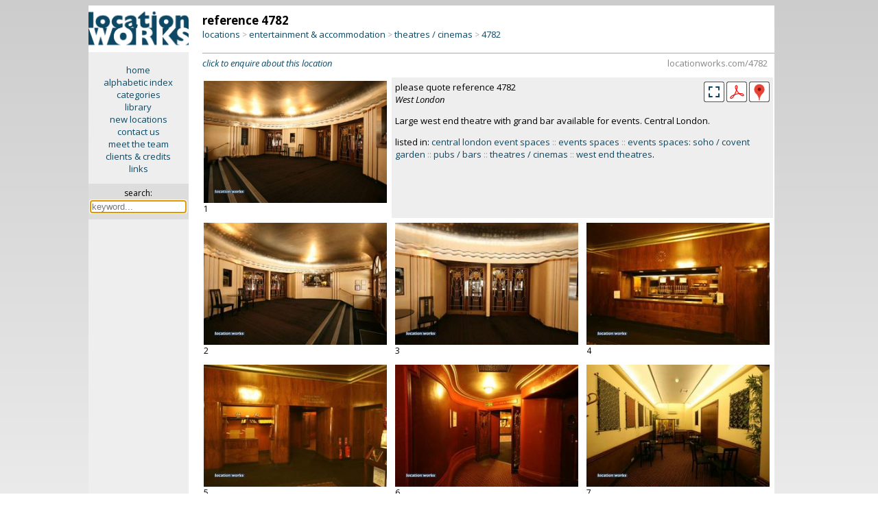

--- FILE ---
content_type: text/html; charset=iso-8859-1
request_url: https://locationworks.com/library.php?reference=4782&image=3
body_size: 12520
content:
<!--
GET:
Array
(
    [reference] => 4782
    [image] => 3
)
-->
<!--
TRACK
ref is TRUE
locshow(4782)
route: 
-->
<!DOCTYPE html>
<html>
<!-- Page created using 'Sumeru' software, (c) Kell Gatherer 2026 -->
<!-- Page created 18th Jan 2026 18:37 -->
<head>
<meta name='viewport' content='width=device-width, initial-scale=1'>
<meta name='theme-color' content='#0C4964'>
<meta name='robots' content='noindex'>
<link rel='stylesheet' href='liblib/css/style.css?76959'>
<link rel='stylesheet' href='liblib/css/history.css?76959'>
<link rel='stylesheet' href='https://cdnjs.cloudflare.com/ajax/libs/lightgallery/2.8.3/css/lightgallery.min.css'>
<link rel='stylesheet' href='liblib/css/lg-autoplay.css'>
<link rel='stylesheet' href='liblib/css/lg-thumbnail.css'>
<link rel='stylesheet' href='liblib/css/lg-fullscreen.css'>
<link rel='stylesheet' href='liblib/css/lg-zoom.css'>
<link rel='stylesheet' href='liblib/css/lg-share.css'>
<link rel='stylesheet' href='liblib/css/lg-styles.css'>
<link rel='stylesheet' href='https://cdnjs.cloudflare.com/ajax/libs/lightgallery/2.8.3/css/lg-video.min.css'>
<link rel='stylesheet' href='liblib/css/location.css?76959'>
<link rel='stylesheet' href='liblib/css/mapping.css?76959'>
<link rel='stylesheet' href='liblib/css/menus.css?76959'>
<link rel='stylesheet' href='liblib/css/navigation.css?76959'>
<link rel='stylesheet' href='liblib/css/regions.css?76959'>
<link rel='stylesheet' href='liblib/css/sharing.css?76959'>
<link rel='stylesheet' href='liblib/css/slidenav.css?76959'>
<link rel='stylesheet' href='liblib/css/settings.css?76959'>
<link rel='stylesheet' href='liblib/css/suggest.css?76959'>
<link rel='stylesheet' href='liblib/modal/modal.css?76959'>
<link rel='Shortcut icon' href='/favicon.ico'>
<link rel='Shortcut icon' href='/favicon.gif'>
<link href='//fonts.googleapis.com/css?family=Open+Sans:400italic,700italic,400,700' rel='stylesheet' type='text/css'>
<meta http-equiv='Content-Type' content='text/html; charset=iso-8859-1'>
<meta name='MSSmartTagsPreventParsing' content='TRUE'>
<title>Location Works: theatres / cinemas</title>
</head>

<body>
<span id='top'></span>
<script src='//ajax.googleapis.com/ajax/libs/jquery/3.7.1/jquery.min.js'></script>
<script src='/zyzzyx/js/jquery.lazyload.js'></script>
<script src='liblib/js/js.js?76959'></script>
<script src='liblib/js/ajax.js?76959' defer></script>
<script src='+lib/js/clipboard.js?76959'></script>
<script src='https://cdnjs.cloudflare.com/ajax/libs/lightgallery/2.8.3/lightgallery.min.js'></script>
<script src='liblib/js/lg-thumbnail.min.js'> </script>
<script src='liblib/js/lg-zoom.min.js'></script>
<script src='liblib/js/lg-autoplay.min.js'></script>
<script src='liblib/js/lg-video.min.js'></script>
<script src='liblib/js/lg-fullscreen.min.js'></script>
<script src='https://cdnjs.cloudflare.com/ajax/libs/lightgallery/2.8.3/plugins/video/lg-video.min.js'></script>
<script src='liblib/modal/modal.js?76959'></script>
<script src='liblib/js/slidenav.js?76959'></script>
<script src='liblib/suggest/suggest.js?76959'></script>
<script src='liblib/suggest/suggest_all.js?76959'></script>
<script language='javascript'>
 $(document).ready(function () {
   $('img.lazy').lazyload({
     effect : 'fadeIn'
   }); 
 }); 
 </script>
<!-- search keyword -->
<div id='slidekeyword' class='modal'>
 <div class='modal-info-window'>
 <table width='100%' border='0'>
 <tr><td align='left'><span class='modalheader'>search by keyword</span>
 <td align='right' valign='middle'><div class='modalinfoX' id='closemodal'>&times;</div>
 <tr><td colspan='2'><hr>

<form method='GET' action='search.php' style='display:inline; margin-bottom:0'>
<table cellpadding='5' cellspacing='0' border='0' width='100%'>
<tr><td><b><font color='#0C4664'>SEARCH</font></b>
  &nbsp;&nbsp;<span style='font-size: 13px;'>::</span>&nbsp;&nbsp;<a id='slidemodallink' href='https://locationworks.com/library.php?mode=search'>instructions...</a>
<tr bgcolor='#eeeeee' align='center'>
<td valign='top' align='left'>&nbsp;
<label for='suggestX'><font size='-1'>search for:</font></label>
  <div class='autocomplete'>
   <input type='search' id='suggestX' name='search' value='' width='300' autocomplete='OFF' autofocus required placeholder='keyword...'>
  </div>
</table></form>

 </table>
 </div>
</div>

<!-- search keyword -->
<div id='historymodal' class='modal'>
 <div class='modal-history-window'>
 <table width='100%' border='0'>
 <tr><td align='left'><span class='modalheader'>search history</span>
 <td align='right' valign='middle'><div class='modalinfoX' id='closemodal'>&times;</div>
 <tr><td colspan='2'>

<form method='GET' action='/scout.php' style='display:inline; margin-bottom:0'>
<table cellpadding='5' cellspacing='0' border='0' width='100%'>
<tr bgcolor='#eeeeee' align='center'>
<td valign='top' align='left'>&nbsp;
<label for='suggest4'><font size='-1'>search for:</font></label>
  <div class='autocomplete'>
   <input type='search' id='suggest4' name='search' value='' width='300' autocomplete='OFF' autofocus required placeholder='keyword...' style='width: 100%; box-sizing: border-box; background-color: white;'>
  </div>
</table></form>

<p>
<ul class='historytypes noselect'>
</ul>
 </table>
 </div>
</div>


<!-- ========================================================= -->
<div class='desktop'> <!-- desktop -->
<div id='lightgallery2'> <!-- lightgallery2 -->

<table cellpadding='0' cellspacing='0' width='100%' border='0'> <!-- TABLE desktop loc page -->
<tr><td width='15%' align='center' bgcolor='#eeeeee' valign='top'> <!-- TABLE first column LOGO + menu -->
<a href='/library/index.php'>
<img src='/gfx/lw.png' class='columnlogo' title='click for library home page' border='0'></a>

<div class='privatesidemenu'> <!-- div desktopsidemenu -->
<p><a href='//locationworks.com' class='sidemenu'>home</a>
<a href='//locationworks.com/library/alpha.php' class='sidemenu'>alphabetic index</a>
<a href='//locationworks.com/library/codes.php' class='sidemenu'>categories</a>
<a href='//locationworks.com/library/' class='sidemenu'>library</a>
<a href='//locationworks.com/library/new' class='sidemenu'>new locations</a>
<a href='//locationworks.com/enquiry/' class='sidemenu'>contact us</a>
<a href='//locationworks.com/team/' class='sidemenu'>meet the team</a>
<a href='//locationworks.com/credits/' class='sidemenu'>clients &amp; credits</a>
<a href='//locationworks.com/links/' class='sidemenu'>links</a>
  <p>
  <div class='searchbox'> <!-- searchbox -->
  <form method='GET' action='search.php'>
  <input type='hidden' name='route' value='searchbox'>
  <span title='search library by keyword'>search:</span><br>
 <div class='autocomplete'>
  <input style='width: 135px; font-size: 13px; margin: 3px 0 0 0;' title='search library by keyword' type='text' name='search' size='18' id='suggest1' class='searchinput' autocomplete='OFF' autofocus required placeholder='keyword...'>
 </div>
  </form>
  </div> <!-- END searchbox div -->
</div> <!-- END sidemenu -->

<td valign='top'> <!-- TABLE secondcolumn (showdesktopcatpage) -->
<div class='ppindexheader'>
<!-- div ppindexheader -->
<table width='100%' border='0' cellpadding='0' cellspacing='0'>
<!-- TABLE breadcrumbs & navigation -->
<tr><td align='left' valign='bottom'> <!-- location header -->
<span class='desktopreferencenumber'>reference 4782</span><br>

<!--
function breadcrumbs (liblib/location.php):
script: library.php
visible: 1
self: https://locationworks.com/library.php
ref: 4782
self/ref: https://locationworks.com/library.php/4782
script/ref: library.php/4782
LWWEB: //www.locationworks.com
LWWEB/script/ref: //www.locationworks.com/library.php?ref=4782
me:
Array
(
    [script_name] => library.php
    [domain_only] => locationworks.com
    [path_only] => /
    [domain_no_path] => https://locationworks.com
    [domain_with_path] => https://locationworks.com/
    [fullpath] => https://locationworks.com/library.php
)
-->

<span style='display: none;' id='breadcrumbsShortCut'>//www.locationworks.com/4782</span>
<div class='breadcrumbs'>
<!-- div breadcrumbs -->
<a title='locations by type' href='/library/type.php'>locations</a> <span style='font-size: 12px; color: #aaa;'>&gt;</span> <a title='entertainment &amp; accommodation' href='/library/type.php?cat=50'>entertainment &amp; accommodation</a> <span style='font-size: 12px; color: #aaa;'>&gt;</span> <a title='theatres / cinemas' href='https://locationworks.com/library.php?cat=57'>theatres / cinemas</a> <span style='font-size: 12px; color: #aaa;'>&gt;</span> <span class='bclocurl' title='click to copy URL of this page' id='1' onclick='bcShortCutClip(`breadcrumbsShortCut`,`1`);'>4782</span>
</div>
<!-- END div breadcrumbs -->
</table>
<!-- END TABLE breadcrumbs & navigation -->
</div>
<!-- END div ppindexheader -->
<hr class='deskloctophr'>
<div class='deskclicktoenquire'> <!-- click to enquire -->
<a href='/enquiry/index.php?ref=4782' class='noselect'><i>click to enquire about this location</i></a>
<span style='display: none;' id='shortCut'>https://locationworks.com/4782</span>
<span class='locurl' title='click to copy URL of this page' id='shortCutTrigger' onclick='shortCutClip(`shortCut`,`shortCutTrigger`);'>
locationworks.com/4782</span> <!-- /clicktocopyurl -->
</div> <!-- /click to enquire -->
<table class='pplocpagecol2' cellpadding='5' border='0'> <!-- main image table -->
<tr><td valign='top' align='left' width='34%'>
<table cellpadding='0' cellspacing='0' border='0'> <!-- image table -->
<tr><td>
<span style='display: none;' id='lgClip_1'>https://locationworks.com/library.php?ref=4782&slide=1</span>
<!-- datadownload: data-download="LW-4782-001.jpeg" -->
<div id='4782,1' class='item' data-download="LW-4782-001.jpeg" data-src='//www.locationworks.com/library/pics/57/2336/001.jpeg' data-lg-size='720-480' data-sub-html='<span id="lgTrigger_1" style="cursor: pointer;" title="click to copy url of this image" onclick="lgUrlClip(`lgClip_1`,`lgTrigger_1`)" class="lgtrigger noselect">ref 4782: image 1</span>'>
<img  class='landscape' src='/library/pics/57/2336/midsize/001.jpeg' width="400" height="266">
</div>
<tr><td>
<div class='imagenumber'>1</div>
</table> <!-- end image table -->
<td width='66%' valign='top' colspan='2' class='desktopsummary'>
<table cellpadding='0' cellspacing='0' width='100%' border='0'>
<tr><td>please quote reference 4782<br>
<i>West London</i>
<td valign='middle' align='right'>
<!-- larger -->
<img src='liblib/gfx/fullscreen.png?407' title='see full screen' onclick='startLightGallery();'>
<a href='liblib/pdf.php?ref=4782' title='PDF download'>
<img src='liblib/gfx/PDF.png'></a>

<!-- county pop-up -->
<div class='iconbar_icon' title='Central London' onMouseOver="infoPop('desktop2336');" onMouseOut="infoHidePop('desktop2336');" style='cursor: help;'> <!-- countypopup div -->
<img src='/liblib/gfx/geog.png' border='0' class='iconbar_icon'>
<span id='desktop2336' class='iconbarpopup'><img src='/locality/maps/nation/UK/counties/londonC.png' border='0' align='top'></span>
</div> <!-- END countypopup div -->

<tr><td valign='bottom' align='left' colspan='2'><p>Large west end theatre with grand bar available for events. Central London.
<p>
listed in: <a title='click to see more &#39;central london event spaces&#39;' href='https://locationworks.com/library.php?category=4001'>central london event spaces</a> <span class='grey'>::</span> <a title='click to see more &#39;events spaces&#39;' href='https://locationworks.com/library.php?category=40'>events spaces</a> <span class='grey'>::</span> <a title='click to see more &#39;events spaces: soho / covent garden&#39;' href='https://locationworks.com/library.php?category=4003'>events spaces: soho / covent garden</a> <span class='grey'>::</span> <a title='click to see more &#39;pubs / bars&#39;' href='https://locationworks.com/library.php?category=54'>pubs / bars</a> <span class='grey'>::</span> <a title='click to see more &#39;theatres / cinemas&#39;' href='https://locationworks.com/library.php?category=57'>theatres / cinemas</a> <span class='grey'>::</span> <a title='click to see more &#39;west end theatres&#39;' href='https://locationworks.com/library.php?category=5701'>west end theatres</a>.</table>


<tr>
<td valign='middle' align='left'>
<table cellpadding='0' cellspacing='0' border='0'><tr><td>
<span style='display: none;' id='lgClip_2'>https://locationworks.com/library.php?ref=4782&slide=2</span>
<!-- datadownload: data-download="LW-4782-002.jpeg" -->
<div id='4782,2' class='item' data-download="LW-4782-002.jpeg" data-src='//www.locationworks.com/library/pics/57/2336/002.jpeg' data-lg-size='720-480' data-sub-html='<span id="lgTrigger_2" style="cursor: pointer;" title="click to copy url of this image" onclick="lgUrlClip(`lgClip_2`,`lgTrigger_2`)" class="lgtrigger noselect">ref 4782: image 2</span>'>
<img  class='landscape' src='/library/pics/57/2336/mobile/002.jpeg' width="300" height="200">
</div>
<tr><td>
<div class='imagenumber'>2</div>
</table>

<td valign='middle' align='left'>
<table cellpadding='0' cellspacing='0' border='0'><tr><td>
<span style='display: none;' id='lgClip_3'>https://locationworks.com/library.php?ref=4782&slide=3</span>
<!-- datadownload: data-download="LW-4782-003.jpeg" -->
<div id='4782,3' class='item' data-download="LW-4782-003.jpeg" data-src='//www.locationworks.com/library/pics/57/2336/003.jpeg' data-lg-size='720-480' data-sub-html='<span id="lgTrigger_3" style="cursor: pointer;" title="click to copy url of this image" onclick="lgUrlClip(`lgClip_3`,`lgTrigger_3`)" class="lgtrigger noselect">ref 4782: image 3</span>'>
<img  class='landscape' src='/library/pics/57/2336/mobile/003.jpeg' width="300" height="200">
</div>
<tr><td>
<div class='imagenumber'>3</div>
</table>

<td valign='middle' align='left'>
<table cellpadding='0' cellspacing='0' border='0'><tr><td>
<span style='display: none;' id='lgClip_4'>https://locationworks.com/library.php?ref=4782&slide=4</span>
<!-- datadownload: data-download="LW-4782-004.jpeg" -->
<div id='4782,4' class='item' data-download="LW-4782-004.jpeg" data-src='//www.locationworks.com/library/pics/57/2336/004.jpeg' data-lg-size='720-480' data-sub-html='<span id="lgTrigger_4" style="cursor: pointer;" title="click to copy url of this image" onclick="lgUrlClip(`lgClip_4`,`lgTrigger_4`)" class="lgtrigger noselect">ref 4782: image 4</span>'>
<img  class='landscape' src='/library/pics/57/2336/mobile/004.jpeg' width="300" height="200">
</div>
<tr><td>
<div class='imagenumber'>4</div>
</table>


<tr>
<td valign='middle' align='left'>
<table cellpadding='0' cellspacing='0' border='0'><tr><td>
<span style='display: none;' id='lgClip_5'>https://locationworks.com/library.php?ref=4782&slide=5</span>
<!-- datadownload: data-download="LW-4782-005.jpeg" -->
<div id='4782,5' class='item' data-download="LW-4782-005.jpeg" data-src='//www.locationworks.com/library/pics/57/2336/005.jpeg' data-lg-size='720-480' data-sub-html='<span id="lgTrigger_5" style="cursor: pointer;" title="click to copy url of this image" onclick="lgUrlClip(`lgClip_5`,`lgTrigger_5`)" class="lgtrigger noselect">ref 4782: image 5</span>'>
<img  class='landscape' src='/library/pics/57/2336/mobile/005.jpeg' width="300" height="200">
</div>
<tr><td>
<div class='imagenumber'>5</div>
</table>

<td valign='middle' align='left'>
<table cellpadding='0' cellspacing='0' border='0'><tr><td>
<span style='display: none;' id='lgClip_6'>https://locationworks.com/library.php?ref=4782&slide=6</span>
<!-- datadownload: data-download="LW-4782-006.jpeg" -->
<div id='4782,6' class='item' data-download="LW-4782-006.jpeg" data-src='//www.locationworks.com/library/pics/57/2336/006.jpeg' data-lg-size='720-480' data-sub-html='<span id="lgTrigger_6" style="cursor: pointer;" title="click to copy url of this image" onclick="lgUrlClip(`lgClip_6`,`lgTrigger_6`)" class="lgtrigger noselect">ref 4782: image 6</span>'>
<img  class='landscape' src='/library/pics/57/2336/mobile/006.jpeg' width="300" height="200">
</div>
<tr><td>
<div class='imagenumber'>6</div>
</table>

<td valign='middle' align='left'>
<table cellpadding='0' cellspacing='0' border='0'><tr><td>
<span style='display: none;' id='lgClip_7'>https://locationworks.com/library.php?ref=4782&slide=7</span>
<!-- datadownload: data-download="LW-4782-007.jpeg" -->
<div id='4782,7' class='item' data-download="LW-4782-007.jpeg" data-src='//www.locationworks.com/library/pics/57/2336/007.jpeg' data-lg-size='720-480' data-sub-html='<span id="lgTrigger_7" style="cursor: pointer;" title="click to copy url of this image" onclick="lgUrlClip(`lgClip_7`,`lgTrigger_7`)" class="lgtrigger noselect">ref 4782: image 7</span>'>
<img  class='landscape' src='/library/pics/57/2336/mobile/007.jpeg' width="300" height="200">
</div>
<tr><td>
<div class='imagenumber'>7</div>
</table>


<tr>
<td valign='middle' align='left'>
<table cellpadding='0' cellspacing='0' border='0'><tr><td>
<span style='display: none;' id='lgClip_8'>https://locationworks.com/library.php?ref=4782&slide=8</span>
<!-- datadownload: data-download="LW-4782-008.jpeg" -->
<div id='4782,8' class='item' data-download="LW-4782-008.jpeg" data-src='//www.locationworks.com/library/pics/57/2336/008.jpeg' data-lg-size='720-480' data-sub-html='<span id="lgTrigger_8" style="cursor: pointer;" title="click to copy url of this image" onclick="lgUrlClip(`lgClip_8`,`lgTrigger_8`)" class="lgtrigger noselect">ref 4782: image 8</span>'>
<img  class='landscape' src='/library/pics/57/2336/mobile/008.jpeg' width="300" height="200">
</div>
<tr><td>
<div class='imagenumber'>8</div>
</table>

<td valign='middle' align='left'>
<table cellpadding='0' cellspacing='0' border='0'><tr><td>
<span style='display: none;' id='lgClip_9'>https://locationworks.com/library.php?ref=4782&slide=9</span>
<!-- datadownload: data-download="LW-4782-009.jpeg" -->
<div id='4782,9' class='item' data-download="LW-4782-009.jpeg" data-src='//www.locationworks.com/library/pics/57/2336/009.jpeg' data-lg-size='720-480' data-sub-html='<span id="lgTrigger_9" style="cursor: pointer;" title="click to copy url of this image" onclick="lgUrlClip(`lgClip_9`,`lgTrigger_9`)" class="lgtrigger noselect">ref 4782: image 9</span>'>
<img  class='landscape' src='/library/pics/57/2336/mobile/009.jpeg' width="300" height="200">
</div>
<tr><td>
<div class='imagenumber'>9</div>
</table>

<td valign='middle' align='left'>
<table cellpadding='0' cellspacing='0' border='0'><tr><td>
<span style='display: none;' id='lgClip_10'>https://locationworks.com/library.php?ref=4782&slide=10</span>
<!-- datadownload: data-download="LW-4782-010.jpeg" -->
<div id='4782,10' class='item' data-download="LW-4782-010.jpeg" data-src='//www.locationworks.com/library/pics/57/2336/010.jpeg' data-lg-size='720-480' data-sub-html='<span id="lgTrigger_10" style="cursor: pointer;" title="click to copy url of this image" onclick="lgUrlClip(`lgClip_10`,`lgTrigger_10`)" class="lgtrigger noselect">ref 4782: image 10</span>'>
<img  class='landscape' src='/library/pics/57/2336/mobile/010.jpeg' width="300" height="200">
</div>
<tr><td>
<div class='imagenumber'>10</div>
</table>


<tr>
<td valign='middle' align='left'>
<table cellpadding='0' cellspacing='0' border='0'><tr><td>
<span style='display: none;' id='lgClip_11'>https://locationworks.com/library.php?ref=4782&slide=11</span>
<!-- datadownload: data-download="LW-4782-011.jpeg" -->
<div id='4782,11' class='item' data-download="LW-4782-011.jpeg" data-src='//www.locationworks.com/library/pics/57/2336/011.jpeg' data-lg-size='480-720' data-sub-html='<span id="lgTrigger_11" style="cursor: pointer;" title="click to copy url of this image" onclick="lgUrlClip(`lgClip_11`,`lgTrigger_11`)" class="lgtrigger noselect">ref 4782: image 11</span>'>
<img  class='portrait' src='/library/pics/57/2336/mobile/011.jpeg' width="200" height="300">
</div>
<tr><td>
<div class='imagenumber'>11</div>
</table>

<td valign='middle' align='left'>
<table cellpadding='0' cellspacing='0' border='0'><tr><td>
<span style='display: none;' id='lgClip_12'>https://locationworks.com/library.php?ref=4782&slide=12</span>
<!-- datadownload: data-download="LW-4782-012.jpeg" -->
<div id='4782,12' class='item' data-download="LW-4782-012.jpeg" data-src='//www.locationworks.com/library/pics/57/2336/012.jpeg' data-lg-size='720-480' data-sub-html='<span id="lgTrigger_12" style="cursor: pointer;" title="click to copy url of this image" onclick="lgUrlClip(`lgClip_12`,`lgTrigger_12`)" class="lgtrigger noselect">ref 4782: image 12</span> :: listed in <i><a href="https://locationworks.com/library.php?cat=4001" title="see locations in category &#39;central london event spaces&#39;" class="lg_image_foundin">&quot;central london event spaces&quot;</a></i>, <i><a href="https://locationworks.com/library.php?cat=40" title="see locations in category &#39;events spaces&#39;" class="lg_image_foundin">&quot;events spaces&quot;</a></i>, <i><a href="https://locationworks.com/library.php?cat=4003" title="see locations in category &#39;events spaces: soho / covent garden&#39;" class="lg_image_foundin">&quot;events spaces: soho / covent garden&quot;</a></i>, <i><a href="https://locationworks.com/library.php?cat=57" title="see locations in category &#39;theatres / cinemas&#39;" class="lg_image_foundin">&quot;theatres / cinemas&quot;</a></i>'>
<img  class='landscape' src='/library/pics/57/2336/mobile/012.jpeg' width="300" height="200">
</div>
<tr><td>
<div class='imagenumber'>12</div>
</table>

<td valign='middle' align='left'>
<table cellpadding='0' cellspacing='0' border='0'><tr><td>
<span style='display: none;' id='lgClip_13'>https://locationworks.com/library.php?ref=4782&slide=13</span>
<!-- datadownload: data-download="LW-4782-013.jpeg" -->
<div id='4782,13' class='item' data-download="LW-4782-013.jpeg" data-src='//www.locationworks.com/library/pics/57/2336/013.jpeg' data-lg-size='720-480' data-sub-html='<span id="lgTrigger_13" style="cursor: pointer;" title="click to copy url of this image" onclick="lgUrlClip(`lgClip_13`,`lgTrigger_13`)" class="lgtrigger noselect">ref 4782: image 13</span>'>
<img  class='landscape' src='/library/pics/57/2336/mobile/013.jpeg' width="300" height="200">
</div>
<tr><td>
<div class='imagenumber'>13</div>
</table>


<tr>
<td valign='middle' align='left'>
<table cellpadding='0' cellspacing='0' border='0'><tr><td>
<span style='display: none;' id='lgClip_14'>https://locationworks.com/library.php?ref=4782&slide=14</span>
<!-- datadownload: data-download="LW-4782-014.jpeg" -->
<div id='4782,14' class='item' data-download="LW-4782-014.jpeg" data-src='//www.locationworks.com/library/pics/57/2336/014.jpeg' data-lg-size='480-720' data-sub-html='<span id="lgTrigger_14" style="cursor: pointer;" title="click to copy url of this image" onclick="lgUrlClip(`lgClip_14`,`lgTrigger_14`)" class="lgtrigger noselect">ref 4782: image 14</span>'>
<img  class='portrait' src='/library/pics/57/2336/mobile/014.jpeg' width="200" height="300">
</div>
<tr><td>
<div class='imagenumber'>14</div>
</table>

<td valign='middle' align='left'>
<table cellpadding='0' cellspacing='0' border='0'><tr><td>
<span style='display: none;' id='lgClip_15'>https://locationworks.com/library.php?ref=4782&slide=15</span>
<!-- datadownload: data-download="LW-4782-015.jpeg" -->
<div id='4782,15' class='item' data-download="LW-4782-015.jpeg" data-src='//www.locationworks.com/library/pics/57/2336/015.jpeg' data-lg-size='720-480' data-sub-html='<span id="lgTrigger_15" style="cursor: pointer;" title="click to copy url of this image" onclick="lgUrlClip(`lgClip_15`,`lgTrigger_15`)" class="lgtrigger noselect">ref 4782: image 15</span>'>
<img  class='landscape' src='/library/pics/57/2336/mobile/015.jpeg' width="300" height="200">
</div>
<tr><td>
<div class='imagenumber'>15</div>
</table>

<td valign='middle' align='left'>
<table cellpadding='0' cellspacing='0' border='0'><tr><td>
<span style='display: none;' id='lgClip_16'>https://locationworks.com/library.php?ref=4782&slide=16</span>
<!-- datadownload: data-download="LW-4782-016.jpeg" -->
<div id='4782,16' class='item' data-download="LW-4782-016.jpeg" data-src='//www.locationworks.com/library/pics/57/2336/016.jpeg' data-lg-size='720-480' data-sub-html='<span id="lgTrigger_16" style="cursor: pointer;" title="click to copy url of this image" onclick="lgUrlClip(`lgClip_16`,`lgTrigger_16`)" class="lgtrigger noselect">ref 4782: image 16</span> :: listed in <i><a href="https://locationworks.com/library.php?cat=5701" title="see locations in category &#39;west end theatres&#39;" class="lg_image_foundin">&quot;west end theatres&quot;</a></i>'>
<img  class='landscape' src='/library/pics/57/2336/mobile/016.jpeg' width="300" height="200">
</div>
<tr><td>
<div class='imagenumber'>16</div>
</table>


<tr>
<td valign='middle' align='left'>
<table cellpadding='0' cellspacing='0' border='0'><tr><td>
<span style='display: none;' id='lgClip_17'>https://locationworks.com/library.php?ref=4782&slide=17</span>
<!-- datadownload: data-download="LW-4782-017.jpeg" -->
<div id='4782,17' class='item' data-download="LW-4782-017.jpeg" data-src='//www.locationworks.com/library/pics/57/2336/017.jpeg' data-lg-size='720-480' data-sub-html='<span id="lgTrigger_17" style="cursor: pointer;" title="click to copy url of this image" onclick="lgUrlClip(`lgClip_17`,`lgTrigger_17`)" class="lgtrigger noselect">ref 4782: image 17</span>'>
<img  class='landscape' src='/library/pics/57/2336/mobile/017.jpeg' width="300" height="200">
</div>
<tr><td>
<div class='imagenumber'>17</div>
</table>

<td valign='middle' align='left'>
<table cellpadding='0' cellspacing='0' border='0'><tr><td>
<span style='display: none;' id='lgClip_18'>https://locationworks.com/library.php?ref=4782&slide=18</span>
<!-- datadownload: data-download="LW-4782-018.jpeg" -->
<div id='4782,18' class='item' data-download="LW-4782-018.jpeg" data-src='//www.locationworks.com/library/pics/57/2336/018.jpeg' data-lg-size='480-720' data-sub-html='<span id="lgTrigger_18" style="cursor: pointer;" title="click to copy url of this image" onclick="lgUrlClip(`lgClip_18`,`lgTrigger_18`)" class="lgtrigger noselect">ref 4782: image 18</span>'>
<img  class='portrait' src='/library/pics/57/2336/mobile/018.jpeg' width="200" height="300">
</div>
<tr><td>
<div class='imagenumber'>18</div>
</table>

<td valign='middle' align='left'>
<table cellpadding='0' cellspacing='0' border='0'><tr><td>
<span style='display: none;' id='lgClip_19'>https://locationworks.com/library.php?ref=4782&slide=19</span>
<!-- datadownload: data-download="LW-4782-019.jpeg" -->
<div id='4782,19' class='item' data-download="LW-4782-019.jpeg" data-src='//www.locationworks.com/library/pics/57/2336/019.jpeg' data-lg-size='480-720' data-sub-html='<span id="lgTrigger_19" style="cursor: pointer;" title="click to copy url of this image" onclick="lgUrlClip(`lgClip_19`,`lgTrigger_19`)" class="lgtrigger noselect">ref 4782: image 19</span>'>
<img  class='portrait' src='/library/pics/57/2336/mobile/019.jpeg' width="200" height="300">
</div>
<tr><td>
<div class='imagenumber'>19</div>
</table>


<tr>
<td valign='middle' align='left'>
<table cellpadding='0' cellspacing='0' border='0'><tr><td>
<span style='display: none;' id='lgClip_20'>https://locationworks.com/library.php?ref=4782&slide=20</span>
<!-- datadownload: data-download="LW-4782-020.jpeg" -->
<div id='4782,20' class='item' data-download="LW-4782-020.jpeg" data-src='//www.locationworks.com/library/pics/57/2336/020.jpeg' data-lg-size='720-480' data-sub-html='<span id="lgTrigger_20" style="cursor: pointer;" title="click to copy url of this image" onclick="lgUrlClip(`lgClip_20`,`lgTrigger_20`)" class="lgtrigger noselect">ref 4782: image 20</span>'>
<img  class='landscape' src='/library/pics/57/2336/mobile/020.jpeg' width="300" height="200">
</div>
<tr><td>
<div class='imagenumber'>20</div>
</table>

<td valign='middle' align='left'>
<table cellpadding='0' cellspacing='0' border='0'><tr><td>
<span style='display: none;' id='lgClip_21'>https://locationworks.com/library.php?ref=4782&slide=21</span>
<!-- datadownload: data-download="LW-4782-021.jpeg" -->
<div id='4782,21' class='item' data-download="LW-4782-021.jpeg" data-src='//www.locationworks.com/library/pics/57/2336/021.jpeg' data-lg-size='720-480' data-sub-html='<span id="lgTrigger_21" style="cursor: pointer;" title="click to copy url of this image" onclick="lgUrlClip(`lgClip_21`,`lgTrigger_21`)" class="lgtrigger noselect">ref 4782: image 21</span>'>
<img  class='landscape' src='/library/pics/57/2336/mobile/021.jpeg' width="300" height="200">
</div>
<tr><td>
<div class='imagenumber'>21</div>
</table>

<td valign='middle' align='left'>
<table cellpadding='0' cellspacing='0' border='0'><tr><td>
<span style='display: none;' id='lgClip_22'>https://locationworks.com/library.php?ref=4782&slide=22</span>
<!-- datadownload: data-download="LW-4782-022.jpeg" -->
<div id='4782,22' class='item' data-download="LW-4782-022.jpeg" data-src='//www.locationworks.com/library/pics/57/2336/022.jpeg' data-lg-size='720-480' data-sub-html='<span id="lgTrigger_22" style="cursor: pointer;" title="click to copy url of this image" onclick="lgUrlClip(`lgClip_22`,`lgTrigger_22`)" class="lgtrigger noselect">ref 4782: image 22</span>'>
<img  class='landscape' src='/library/pics/57/2336/mobile/022.jpeg' width="300" height="200">
</div>
<tr><td>
<div class='imagenumber'>22</div>
</table>


<tr>
<td valign='middle' align='left'>
<table cellpadding='0' cellspacing='0' border='0'><tr><td>
<span style='display: none;' id='lgClip_23'>https://locationworks.com/library.php?ref=4782&slide=23</span>
<!-- datadownload: data-download="LW-4782-023.jpeg" -->
<div id='4782,23' class='item' data-download="LW-4782-023.jpeg" data-src='//www.locationworks.com/library/pics/57/2336/023.jpeg' data-lg-size='720-480' data-sub-html='<span id="lgTrigger_23" style="cursor: pointer;" title="click to copy url of this image" onclick="lgUrlClip(`lgClip_23`,`lgTrigger_23`)" class="lgtrigger noselect">ref 4782: image 23</span>'>
<img  class='landscape' src='/library/pics/57/2336/mobile/023.jpeg' width="300" height="200">
</div>
<tr><td>
<div class='imagenumber'>23</div>
</table>

<td valign='middle' align='left'>
<table cellpadding='0' cellspacing='0' border='0'><tr><td>
<span style='display: none;' id='lgClip_24'>https://locationworks.com/library.php?ref=4782&slide=24</span>
<!-- datadownload: data-download="LW-4782-024.jpeg" -->
<div id='4782,24' class='item' data-download="LW-4782-024.jpeg" data-src='//www.locationworks.com/library/pics/57/2336/024.jpeg' data-lg-size='720-480' data-sub-html='<span id="lgTrigger_24" style="cursor: pointer;" title="click to copy url of this image" onclick="lgUrlClip(`lgClip_24`,`lgTrigger_24`)" class="lgtrigger noselect">ref 4782: image 24</span>'>
<img  class='landscape' src='/library/pics/57/2336/mobile/024.jpeg' width="300" height="200">
</div>
<tr><td>
<div class='imagenumber'>24</div>
</table>

<td valign='middle' align='left'>
<table cellpadding='0' cellspacing='0' border='0'><tr><td>
<span style='display: none;' id='lgClip_25'>https://locationworks.com/library.php?ref=4782&slide=25</span>
<!-- datadownload: data-download="LW-4782-025.jpeg" -->
<div id='4782,25' class='item' data-download="LW-4782-025.jpeg" data-src='//www.locationworks.com/library/pics/57/2336/025.jpeg' data-lg-size='720-480' data-sub-html='<span id="lgTrigger_25" style="cursor: pointer;" title="click to copy url of this image" onclick="lgUrlClip(`lgClip_25`,`lgTrigger_25`)" class="lgtrigger noselect">ref 4782: image 25</span> :: listed in <i><a href="https://locationworks.com/library.php?cat=54" title="see locations in category &#39;pubs / bars&#39;" class="lg_image_foundin">&quot;pubs / bars&quot;</a></i>'>
<img  class='landscape' src='/library/pics/57/2336/mobile/025.jpeg' width="300" height="200">
</div>
<tr><td>
<div class='imagenumber'>25</div>
</table>


<tr>
<td valign='middle' align='left'>
<table cellpadding='0' cellspacing='0' border='0'><tr><td>
<span style='display: none;' id='lgClip_26'>https://locationworks.com/library.php?ref=4782&slide=26</span>
<!-- datadownload: data-download="LW-4782-026.jpeg" -->
<div id='4782,26' class='item' data-download="LW-4782-026.jpeg" data-src='//www.locationworks.com/library/pics/57/2336/026.jpeg' data-lg-size='720-480' data-sub-html='<span id="lgTrigger_26" style="cursor: pointer;" title="click to copy url of this image" onclick="lgUrlClip(`lgClip_26`,`lgTrigger_26`)" class="lgtrigger noselect">ref 4782: image 26</span>'>
<img  class='landscape' src='/library/pics/57/2336/mobile/026.jpeg' width="300" height="200">
</div>
<tr><td>
<div class='imagenumber'>26</div>
</table>

<td valign='middle' align='left'>
<table cellpadding='0' cellspacing='0' border='0'><tr><td>
<span style='display: none;' id='lgClip_27'>https://locationworks.com/library.php?ref=4782&slide=27</span>
<!-- datadownload: data-download="LW-4782-027.jpeg" -->
<div id='4782,27' class='item' data-download="LW-4782-027.jpeg" data-src='//www.locationworks.com/library/pics/57/2336/027.jpeg' data-lg-size='720-480' data-sub-html='<span id="lgTrigger_27" style="cursor: pointer;" title="click to copy url of this image" onclick="lgUrlClip(`lgClip_27`,`lgTrigger_27`)" class="lgtrigger noselect">ref 4782: image 27</span>'>
<img  class='landscape' src='/library/pics/57/2336/mobile/027.jpeg' width="300" height="200">
</div>
<tr><td>
<div class='imagenumber'>27</div>
</table>

<td valign='middle' align='left'>
<table cellpadding='0' cellspacing='0' border='0'><tr><td>
<span style='display: none;' id='lgClip_28'>https://locationworks.com/library.php?ref=4782&slide=28</span>
<!-- datadownload: data-download="LW-4782-028.jpeg" -->
<div id='4782,28' class='item' data-download="LW-4782-028.jpeg" data-src='//www.locationworks.com/library/pics/57/2336/028.jpeg' data-lg-size='720-480' data-sub-html='<span id="lgTrigger_28" style="cursor: pointer;" title="click to copy url of this image" onclick="lgUrlClip(`lgClip_28`,`lgTrigger_28`)" class="lgtrigger noselect">ref 4782: image 28</span>'>
<img  class='landscape' src='/library/pics/57/2336/mobile/028.jpeg' width="300" height="200">
</div>
<tr><td>
<div class='imagenumber'>28</div>
</table>


<tr>
<td valign='middle' align='left'>
<table cellpadding='0' cellspacing='0' border='0'><tr><td>
<span style='display: none;' id='lgClip_29'>https://locationworks.com/library.php?ref=4782&slide=29</span>
<!-- datadownload: data-download="LW-4782-029.jpeg" -->
<div id='4782,29' class='item' data-download="LW-4782-029.jpeg" data-src='//www.locationworks.com/library/pics/57/2336/029.jpeg' data-lg-size='720-480' data-sub-html='<span id="lgTrigger_29" style="cursor: pointer;" title="click to copy url of this image" onclick="lgUrlClip(`lgClip_29`,`lgTrigger_29`)" class="lgtrigger noselect">ref 4782: image 29</span>'>
<img  class='landscape' src='/library/pics/57/2336/mobile/029.jpeg' width="300" height="200">
</div>
<tr><td>
<div class='imagenumber'>29</div>
</table>

<td valign='middle' align='left'>
<table cellpadding='0' cellspacing='0' border='0'><tr><td>
<span style='display: none;' id='lgClip_30'>https://locationworks.com/library.php?ref=4782&slide=30</span>
<!-- datadownload: data-download="LW-4782-030.jpeg" -->
<div id='4782,30' class='item' data-download="LW-4782-030.jpeg" data-src='//www.locationworks.com/library/pics/57/2336/030.jpeg' data-lg-size='720-480' data-sub-html='<span id="lgTrigger_30" style="cursor: pointer;" title="click to copy url of this image" onclick="lgUrlClip(`lgClip_30`,`lgTrigger_30`)" class="lgtrigger noselect">ref 4782: image 30</span>'>
<img  class='landscape' src='/library/pics/57/2336/mobile/030.jpeg' width="300" height="200">
</div>
<tr><td>
<div class='imagenumber'>30</div>
</table>

<td valign='middle' align='left'>
<table cellpadding='0' cellspacing='0' border='0'><tr><td>
<span style='display: none;' id='lgClip_31'>https://locationworks.com/library.php?ref=4782&slide=31</span>
<!-- datadownload: data-download="LW-4782-031.jpeg" -->
<div id='4782,31' class='item' data-download="LW-4782-031.jpeg" data-src='//www.locationworks.com/library/pics/57/2336/031.jpeg' data-lg-size='720-480' data-sub-html='<span id="lgTrigger_31" style="cursor: pointer;" title="click to copy url of this image" onclick="lgUrlClip(`lgClip_31`,`lgTrigger_31`)" class="lgtrigger noselect">ref 4782: image 31</span>'>
<img  class='landscape' src='/library/pics/57/2336/mobile/031.jpeg' width="300" height="200">
</div>
<tr><td>
<div class='imagenumber'>31</div>
</table>


<tr>
<td valign='middle' align='left'>
<table cellpadding='0' cellspacing='0' border='0'><tr><td>
<span style='display: none;' id='lgClip_32'>https://locationworks.com/library.php?ref=4782&slide=32</span>
<!-- datadownload: data-download="LW-4782-032.jpeg" -->
<div id='4782,32' class='item' data-download="LW-4782-032.jpeg" data-src='//www.locationworks.com/library/pics/57/2336/032.jpeg' data-lg-size='720-480' data-sub-html='<span id="lgTrigger_32" style="cursor: pointer;" title="click to copy url of this image" onclick="lgUrlClip(`lgClip_32`,`lgTrigger_32`)" class="lgtrigger noselect">ref 4782: image 32</span>'>
<img  class='landscape' src='/library/pics/57/2336/mobile/032.jpeg' width="300" height="200">
</div>
<tr><td>
<div class='imagenumber'>32</div>
</table>

<td valign='middle' align='left'>
<table cellpadding='0' cellspacing='0' border='0'><tr><td>
<span style='display: none;' id='lgClip_33'>https://locationworks.com/library.php?ref=4782&slide=33</span>
<!-- datadownload: data-download="LW-4782-033.jpeg" -->
<div id='4782,33' class='item' data-download="LW-4782-033.jpeg" data-src='//www.locationworks.com/library/pics/57/2336/033.jpeg' data-lg-size='720-480' data-sub-html='<span id="lgTrigger_33" style="cursor: pointer;" title="click to copy url of this image" onclick="lgUrlClip(`lgClip_33`,`lgTrigger_33`)" class="lgtrigger noselect">ref 4782: image 33</span>'>
<img  class='landscape' src='/library/pics/57/2336/mobile/033.jpeg' width="300" height="200">
</div>
<tr><td>
<div class='imagenumber'>33</div>
</table>

<td valign='middle' align='left'>
<table cellpadding='0' cellspacing='0' border='0'><tr><td>
<span style='display: none;' id='lgClip_34'>https://locationworks.com/library.php?ref=4782&slide=34</span>
<!-- datadownload: data-download="LW-4782-034.jpeg" -->
<div id='4782,34' class='item' data-download="LW-4782-034.jpeg" data-src='//www.locationworks.com/library/pics/57/2336/034.jpeg' data-lg-size='720-480' data-sub-html='<span id="lgTrigger_34" style="cursor: pointer;" title="click to copy url of this image" onclick="lgUrlClip(`lgClip_34`,`lgTrigger_34`)" class="lgtrigger noselect">ref 4782: image 34</span>'>
<img  class='landscape' src='/library/pics/57/2336/mobile/034.jpeg' width="300" height="200">
</div>
<tr><td>
<div class='imagenumber'>34</div>
</table>


<tr>
<td valign='middle' align='left'>
<table cellpadding='0' cellspacing='0' border='0'><tr><td>
<span style='display: none;' id='lgClip_35'>https://locationworks.com/library.php?ref=4782&slide=35</span>
<!-- datadownload: data-download="LW-4782-035.jpeg" -->
<div id='4782,35' class='item' data-download="LW-4782-035.jpeg" data-src='//www.locationworks.com/library/pics/57/2336/035.jpeg' data-lg-size='720-480' data-sub-html='<span id="lgTrigger_35" style="cursor: pointer;" title="click to copy url of this image" onclick="lgUrlClip(`lgClip_35`,`lgTrigger_35`)" class="lgtrigger noselect">ref 4782: image 35</span>'>
<img  class='landscape' src='/library/pics/57/2336/mobile/035.jpeg' width="300" height="200">
</div>
<tr><td>
<div class='imagenumber'>35</div>
</table>

<td valign='middle' align='left'>
<table cellpadding='0' cellspacing='0' border='0'><tr><td>
<span style='display: none;' id='lgClip_36'>https://locationworks.com/library.php?ref=4782&slide=36</span>
<!-- datadownload: data-download="LW-4782-036.jpeg" -->
<div id='4782,36' class='item' data-download="LW-4782-036.jpeg" data-src='//www.locationworks.com/library/pics/57/2336/036.jpeg' data-lg-size='720-480' data-sub-html='<span id="lgTrigger_36" style="cursor: pointer;" title="click to copy url of this image" onclick="lgUrlClip(`lgClip_36`,`lgTrigger_36`)" class="lgtrigger noselect">ref 4782: image 36</span>'>
<img  class='landscape' src='/library/pics/57/2336/mobile/036.jpeg' width="300" height="200">
</div>
<tr><td>
<div class='imagenumber'>36</div>
</table>

</table> <!-- end main image table -->
<div class='bottomcatincludes'> <!-- bottomcatincludes -->
<div class='bottomcatgreenback'> <!-- bottomcatgreenback -->
this location is listed in: <a title='click to see more &#39;central london event spaces&#39;' href='https://locationworks.com/library.php?category=4001'>central london event spaces</a> <span class='grey'>::</span> <a title='click to see more &#39;events spaces&#39;' href='https://locationworks.com/library.php?category=40'>events spaces</a> <span class='grey'>::</span> <a title='click to see more &#39;events spaces: soho / covent garden&#39;' href='https://locationworks.com/library.php?category=4003'>events spaces: soho / covent garden</a> <span class='grey'>::</span> <a title='click to see more &#39;pubs / bars&#39;' href='https://locationworks.com/library.php?category=54'>pubs / bars</a> <span class='grey'>::</span> <a title='click to see more &#39;theatres / cinemas&#39;' href='https://locationworks.com/library.php?category=57'>theatres / cinemas</a> <span class='grey'>::</span> <a title='click to see more &#39;west end theatres&#39;' href='https://locationworks.com/library.php?category=5701'>west end theatres</a>.</div> <!-- end bottomcatgreenback -->
<hr>

<table border='0' class='backto' width='100%'>
<tr><th width='60'><i>back to: </i>
<td align='left'><a title='go to category 57: Theatres / cinemas' href='https://locationworks.com/library.php?cat=57'>Theatres / cinemas</a><br>
</table>

</div> <!-- end bottomcatincludes -->
</div> <!-- end lightgallery2 div -->
<tr><td bgcolor='#eeeeee' valign='top' align=center>
<div style='font-size: 13px; margin-top: 10px;'> <!-- bottom menu div -->
<a class='sidemenu' href='/library/'>library</a>
<a class='sidemenu' href='/library/alpha.php'>alphabetic index</a>
<a class='sidemenu' href='/search/index.php'>search</a>
<span style='font-size: 11px;'><a href='/register/' class='sidemenu'>register your property</a></span>
</div> <!-- end bottom menu div -->
<td valign='top' align='left' style='padding: 0 10px 0 22px;'>
<hr><span class='contact'>Locations for filming, photography and events: <b>contact us on <span style='cursor: help;' title='Location Works:&#10;direct dial: 020 3195 0614&#10;from overseas: +44 20 31 95 06 14'>0800 334 5505</span> or <a href='/enquiry/'>email</a> for further details</b>.</span>
<hr>
<div class='disclaimer'>
Unless otherwise indicated, all images remain the copyright of Location Works Ltd.
No warranty is given by Location Works as to the availability or suitability of the locations for any particular project.
The availability of all locations is subject to negotiation and contract; please contact us to discuss your requirements.
Location Works is a commercial library: we charge a fee for the use of our locations. All distances shown are approximate.
Your use of our web site is dependent upon your acceptance of our <a href='/terms/'>Terms &amp; Conditions</a>.
</div><!-- desktop disclaimer LOC -->
</table> <!-- end TABLE desktop LOC page -->
</div>
</div>


<!-- ========================================================= -->
<!-- ========================================================= -->
<div class='minimidi'> <!-- CLASS MINIMIDI -->
<table width='100%' class='menuline' border='0' > <!-- table for header (menu/logo/call) -->
<tr><td width='25%' align='left'>
<div class='ppmenubutton noselect' onclick="openNav();" title='menu'><img id='hamburger' src='liblib/gfx/menuicon.png'></div>
<td width='50%' align='center' onclick="openNav();">
<picture>
 <source media='(max-width: 450px)' srcset='liblib/gfx/lwlogosmall.png'>
 <img id='lwlogomobile' src='liblib/gfx/lwlogo.png'>
</picture>
<td width='25%' align='right'>
<a href='mailto:enquiry@locationworks.com' title='email Location Works' class='ppepicon'><img src='liblib/gfx/email.png'></a>
<a href='tel:+442031950614' title='ring Location Works' class='ppepicon'><img src='liblib/gfx/phone.png'></a>
</table> <!-- end table for header -->

<div id='slidenav' class='slidenav'>
<span class='closebtn' onclick='closeNav();' id='closebtn'>&times;</span>
<a href='//locationworks.com' class='slidenavtop noselect'>home</a>

<button data-toggle='modal' data-target='slidekeyword' class='sLbutton noselect'>
keyword&nbsp;search...</button>
<a href='//locationworks.com/library/alpha.php' class='slidenavtop noselect'>alphabetic&nbsp;index</a>
<a href='//locationworks.com/library/codes.php' class='slidenavtop noselect'>categories</a>
<a href='//locationworks.com/library/' class='slidenavtop noselect'>library</a>
<a href='//locationworks.com/library/new/' class='slidenavtop noselect'>new&nbsp;locations</a>
<a href='//locationworks.com/enquiry/' class='slidenavtop noselect'>contact&nbsp;us</a>
<a href='//locationworks.com/team/' class='slidenavtop noselect'>meet&nbsp;the&nbsp;team</a>
<a href='//locationworks.com/credits/' class='slidenavtop noselect'>clients&nbsp;&amp;&nbsp;credits</a>
<a href='//locationworks.com/links/' class='slidenavtop noselect'>links</a>
</div>
<!-- lwlocationheader: mobileinfoheader -->
<div class='moblocheader noselect'>
<div class='locbreadcrumbs'>
<!--
function breadcrumbs (liblib/location.php):
script: library.php
visible: 1
self: https://locationworks.com/library.php
ref: 4782
self/ref: https://locationworks.com/library.php/4782
script/ref: library.php/4782
LWWEB: //www.locationworks.com
LWWEB/script/ref: //www.locationworks.com/library.php?ref=4782
me:
Array
(
    [script_name] => library.php
    [domain_only] => locationworks.com
    [path_only] => /
    [domain_no_path] => https://locationworks.com
    [domain_with_path] => https://locationworks.com/
    [fullpath] => https://locationworks.com/library.php
)
-->

<span style='display: none;' id='breadcrumbsShortCut'>//www.locationworks.com/4782</span>
<div class='breadcrumbs'>
<!-- div breadcrumbs -->
<a title='locations by type' href='/library/type.php'>locations</a> <span style='font-size: 12px; color: #aaa;'>&gt;</span> <a title='entertainment &amp; accommodation' href='/library/type.php?cat=50'>entertainment &amp; accommodation</a> <span style='font-size: 12px; color: #aaa;'>&gt;</span> <a title='theatres / cinemas' href='https://locationworks.com/library.php?cat=57'>theatres / cinemas</a> <span style='font-size: 12px; color: #aaa;'>&gt;</span> <span class='bclocurl' title='click to copy URL of this page' id='2' onclick='bcShortCutClip(`breadcrumbsShortCut`,`2`);'>4782</span>
</div>
<!-- END div breadcrumbs -->
<hr>
</div> <!-- end class locbreadcrumbs -->
</div> <!-- END CLASS MINIMIDI -->



<!-- ========================================================= -->
<!-- ========================================================= -->
<div class='mobile'> <!-- mobile -->
<table width='100%' border='0'> <!-- mobile loc images table -->
<tr><td align='center'>
<div class='referencenumber'>reference 4782</div>
<!-- mobile icon bar -->
<div class='locmobile'>

<!-- county pop-up -->
<div class='iconbar_icon' title='Central London' onMouseOver="infoPop('locmobile2336');" onMouseOut="infoHidePop('locmobile2336');" style='cursor: help;'> <!-- countypopup div -->
<div style='position: relative; width: 0; height: 0;'>
<div style='position: absolute; left: -30px;'>
<img src='/liblib/gfx/geog.png' border='0' class='iconbar_icon3'>
</div></div>
<span id='locmobile2336' class='iconbarpopup3'><img src='/locality/maps/nation/UK/counties/londonC.png' border='0' align='top'></span>
</div> <!-- END countypopup div -->

</div>
<br><span class='loclocality'>West London</span>
<br><span class='locdescription'>Large west end theatre with grand bar available for events. Central London.</span>
<br><span onclick='reveal_listedin();' class='reveal_listedin noselect'>listed in...</span>
<div class='reveal_listedin_listedin' id='reveal_listedin'>
listed in: <a title='click to see more &#39;central london event spaces&#39;' href='https://locationworks.com/library.php?category=4001'>central london event spaces</a> <span class='grey'>::</span> <a title='click to see more &#39;events spaces&#39;' href='https://locationworks.com/library.php?category=40'>events spaces</a> <span class='grey'>::</span> <a title='click to see more &#39;events spaces: soho / covent garden&#39;' href='https://locationworks.com/library.php?category=4003'>events spaces: soho / covent garden</a> <span class='grey'>::</span> <a title='click to see more &#39;pubs / bars&#39;' href='https://locationworks.com/library.php?category=54'>pubs / bars</a> <span class='grey'>::</span> <a title='click to see more &#39;theatres / cinemas&#39;' href='https://locationworks.com/library.php?category=57'>theatres / cinemas</a> <span class='grey'>::</span> <a title='click to see more &#39;west end theatres&#39;' href='https://locationworks.com/library.php?category=5701'>west end theatres</a>.</div>
<tr><td align='center'>
<table cellpadding='0' cellspacing='0' border='0'><tr><td>
<span style='display: none;' id='lgClip_1'>https://locationworks.com/library.php?ref=4782&slide=1</span>
<!-- datadownload: data-download="LW-4782-001.jpeg" -->
<div id='4782,1' class='item' data-download="LW-4782-001.jpeg" data-src='//www.locationworks.com/library/pics/57/2336/001.jpeg' data-lg-size='720-480' data-sub-html='<span id="lgTrigger_1" style="cursor: pointer;" title="click to copy url of this image" onclick="lgUrlClip(`lgClip_1`,`lgTrigger_1`)" class="lgtrigger noselect">ref 4782: image 1</span>'>
<img  id='first-image' class='landscape' src='/library/pics/57/2336/midsize/001.jpeg' width="400" height="266">
</div>
<tr><td>
<div class='imagenumber'>1</div>
</table>

<tr><td align='center'>
<table cellpadding='0' cellspacing='0' border='0'><tr><td>
<span style='display: none;' id='lgClip_2'>https://locationworks.com/library.php?ref=4782&slide=2</span>
<!-- datadownload: data-download="LW-4782-002.jpeg" -->
<div id='4782,2' class='item' data-download="LW-4782-002.jpeg" data-src='//www.locationworks.com/library/pics/57/2336/002.jpeg' data-lg-size='720-480' data-sub-html='<span id="lgTrigger_2" style="cursor: pointer;" title="click to copy url of this image" onclick="lgUrlClip(`lgClip_2`,`lgTrigger_2`)" class="lgtrigger noselect">ref 4782: image 2</span>'>
<img  class='landscape' src='/library/pics/57/2336/midsize/002.jpeg' width="400" height="266">
</div>
<tr><td>
<div class='imagenumber'>2</div>
</table>

<tr><td align='center'>
<table cellpadding='0' cellspacing='0' border='0'><tr><td>
<span style='display: none;' id='lgClip_3'>https://locationworks.com/library.php?ref=4782&slide=3</span>
<!-- datadownload: data-download="LW-4782-003.jpeg" -->
<div id='4782,3' class='item' data-download="LW-4782-003.jpeg" data-src='//www.locationworks.com/library/pics/57/2336/003.jpeg' data-lg-size='720-480' data-sub-html='<span id="lgTrigger_3" style="cursor: pointer;" title="click to copy url of this image" onclick="lgUrlClip(`lgClip_3`,`lgTrigger_3`)" class="lgtrigger noselect">ref 4782: image 3</span>'>
<img  class='landscape' src='/library/pics/57/2336/midsize/003.jpeg' width="400" height="266">
</div>
<tr><td>
<div class='imagenumber'>3</div>
</table>

<tr><td align='center'>
<table cellpadding='0' cellspacing='0' border='0'><tr><td>
<span style='display: none;' id='lgClip_4'>https://locationworks.com/library.php?ref=4782&slide=4</span>
<!-- datadownload: data-download="LW-4782-004.jpeg" -->
<div id='4782,4' class='item' data-download="LW-4782-004.jpeg" data-src='//www.locationworks.com/library/pics/57/2336/004.jpeg' data-lg-size='720-480' data-sub-html='<span id="lgTrigger_4" style="cursor: pointer;" title="click to copy url of this image" onclick="lgUrlClip(`lgClip_4`,`lgTrigger_4`)" class="lgtrigger noselect">ref 4782: image 4</span>'>
<img  class='landscape' src='/library/pics/57/2336/midsize/004.jpeg' width="400" height="266">
</div>
<tr><td>
<div class='imagenumber'>4</div>
</table>

<tr><td align='center'>
<table cellpadding='0' cellspacing='0' border='0'><tr><td>
<span style='display: none;' id='lgClip_5'>https://locationworks.com/library.php?ref=4782&slide=5</span>
<!-- datadownload: data-download="LW-4782-005.jpeg" -->
<div id='4782,5' class='item' data-download="LW-4782-005.jpeg" data-src='//www.locationworks.com/library/pics/57/2336/005.jpeg' data-lg-size='720-480' data-sub-html='<span id="lgTrigger_5" style="cursor: pointer;" title="click to copy url of this image" onclick="lgUrlClip(`lgClip_5`,`lgTrigger_5`)" class="lgtrigger noselect">ref 4782: image 5</span>'>
<img  class='landscape' src='/library/pics/57/2336/midsize/005.jpeg' width="400" height="266">
</div>
<tr><td>
<div class='imagenumber'>5</div>
</table>

<tr><td align='center'>
<table cellpadding='0' cellspacing='0' border='0'><tr><td>
<span style='display: none;' id='lgClip_6'>https://locationworks.com/library.php?ref=4782&slide=6</span>
<!-- datadownload: data-download="LW-4782-006.jpeg" -->
<div id='4782,6' class='item' data-download="LW-4782-006.jpeg" data-src='//www.locationworks.com/library/pics/57/2336/006.jpeg' data-lg-size='720-480' data-sub-html='<span id="lgTrigger_6" style="cursor: pointer;" title="click to copy url of this image" onclick="lgUrlClip(`lgClip_6`,`lgTrigger_6`)" class="lgtrigger noselect">ref 4782: image 6</span>'>
<img  class='landscape' src='/library/pics/57/2336/midsize/006.jpeg' width="400" height="266">
</div>
<tr><td>
<div class='imagenumber'>6</div>
</table>

<tr><td align='center'>
<table cellpadding='0' cellspacing='0' border='0'><tr><td>
<span style='display: none;' id='lgClip_7'>https://locationworks.com/library.php?ref=4782&slide=7</span>
<!-- datadownload: data-download="LW-4782-007.jpeg" -->
<div id='4782,7' class='item' data-download="LW-4782-007.jpeg" data-src='//www.locationworks.com/library/pics/57/2336/007.jpeg' data-lg-size='720-480' data-sub-html='<span id="lgTrigger_7" style="cursor: pointer;" title="click to copy url of this image" onclick="lgUrlClip(`lgClip_7`,`lgTrigger_7`)" class="lgtrigger noselect">ref 4782: image 7</span>'>
<img  class='landscape' src='/library/pics/57/2336/midsize/007.jpeg' width="400" height="266">
</div>
<tr><td>
<div class='imagenumber'>7</div>
</table>

<tr><td align='center'>
<table cellpadding='0' cellspacing='0' border='0'><tr><td>
<span style='display: none;' id='lgClip_8'>https://locationworks.com/library.php?ref=4782&slide=8</span>
<!-- datadownload: data-download="LW-4782-008.jpeg" -->
<div id='4782,8' class='item' data-download="LW-4782-008.jpeg" data-src='//www.locationworks.com/library/pics/57/2336/008.jpeg' data-lg-size='720-480' data-sub-html='<span id="lgTrigger_8" style="cursor: pointer;" title="click to copy url of this image" onclick="lgUrlClip(`lgClip_8`,`lgTrigger_8`)" class="lgtrigger noselect">ref 4782: image 8</span>'>
<img  class='landscape' src='/library/pics/57/2336/midsize/008.jpeg' width="400" height="266">
</div>
<tr><td>
<div class='imagenumber'>8</div>
</table>

<tr><td align='center'>
<table cellpadding='0' cellspacing='0' border='0'><tr><td>
<span style='display: none;' id='lgClip_9'>https://locationworks.com/library.php?ref=4782&slide=9</span>
<!-- datadownload: data-download="LW-4782-009.jpeg" -->
<div id='4782,9' class='item' data-download="LW-4782-009.jpeg" data-src='//www.locationworks.com/library/pics/57/2336/009.jpeg' data-lg-size='720-480' data-sub-html='<span id="lgTrigger_9" style="cursor: pointer;" title="click to copy url of this image" onclick="lgUrlClip(`lgClip_9`,`lgTrigger_9`)" class="lgtrigger noselect">ref 4782: image 9</span>'>
<img  class='landscape' src='/library/pics/57/2336/midsize/009.jpeg' width="400" height="266">
</div>
<tr><td>
<div class='imagenumber'>9</div>
</table>

<tr><td align='center'>
<table cellpadding='0' cellspacing='0' border='0'><tr><td>
<span style='display: none;' id='lgClip_10'>https://locationworks.com/library.php?ref=4782&slide=10</span>
<!-- datadownload: data-download="LW-4782-010.jpeg" -->
<div id='4782,10' class='item' data-download="LW-4782-010.jpeg" data-src='//www.locationworks.com/library/pics/57/2336/010.jpeg' data-lg-size='720-480' data-sub-html='<span id="lgTrigger_10" style="cursor: pointer;" title="click to copy url of this image" onclick="lgUrlClip(`lgClip_10`,`lgTrigger_10`)" class="lgtrigger noselect">ref 4782: image 10</span>'>
<img  class='landscape' src='/library/pics/57/2336/midsize/010.jpeg' width="400" height="266">
</div>
<tr><td>
<div class='imagenumber'>10</div>
</table>

<tr><td align='center'>
<table cellpadding='0' cellspacing='0' border='0'><tr><td>
<span style='display: none;' id='lgClip_11'>https://locationworks.com/library.php?ref=4782&slide=11</span>
<!-- datadownload: data-download="LW-4782-011.jpeg" -->
<div id='4782,11' class='item' data-download="LW-4782-011.jpeg" data-src='//www.locationworks.com/library/pics/57/2336/011.jpeg' data-lg-size='480-720' data-sub-html='<span id="lgTrigger_11" style="cursor: pointer;" title="click to copy url of this image" onclick="lgUrlClip(`lgClip_11`,`lgTrigger_11`)" class="lgtrigger noselect">ref 4782: image 11</span>'>
<img  class='portrait' src='/library/pics/57/2336/midsize/011.jpeg' width="266" height="400">
</div>
<tr><td>
<div class='imagenumber'>11</div>
</table>

<tr><td align='center'>
<table cellpadding='0' cellspacing='0' border='0'><tr><td>
<span style='display: none;' id='lgClip_12'>https://locationworks.com/library.php?ref=4782&slide=12</span>
<!-- datadownload: data-download="LW-4782-012.jpeg" -->
<div id='4782,12' class='item' data-download="LW-4782-012.jpeg" data-src='//www.locationworks.com/library/pics/57/2336/012.jpeg' data-lg-size='720-480' data-sub-html='<span id="lgTrigger_12" style="cursor: pointer;" title="click to copy url of this image" onclick="lgUrlClip(`lgClip_12`,`lgTrigger_12`)" class="lgtrigger noselect">ref 4782: image 12</span> :: listed in <i><a href="https://locationworks.com/library.php?cat=4001" title="see locations in category &#39;central london event spaces&#39;" class="lg_image_foundin">&quot;central london event spaces&quot;</a></i>, <i><a href="https://locationworks.com/library.php?cat=40" title="see locations in category &#39;events spaces&#39;" class="lg_image_foundin">&quot;events spaces&quot;</a></i>, <i><a href="https://locationworks.com/library.php?cat=4003" title="see locations in category &#39;events spaces: soho / covent garden&#39;" class="lg_image_foundin">&quot;events spaces: soho / covent garden&quot;</a></i>, <i><a href="https://locationworks.com/library.php?cat=57" title="see locations in category &#39;theatres / cinemas&#39;" class="lg_image_foundin">&quot;theatres / cinemas&quot;</a></i>'>
<img  class='landscape' src='/library/pics/57/2336/midsize/012.jpeg' width="400" height="266">
</div>
<tr><td>
<div class='imagenumber'>12</div>
</table>

<tr><td align='center'>
<table cellpadding='0' cellspacing='0' border='0'><tr><td>
<span style='display: none;' id='lgClip_13'>https://locationworks.com/library.php?ref=4782&slide=13</span>
<!-- datadownload: data-download="LW-4782-013.jpeg" -->
<div id='4782,13' class='item' data-download="LW-4782-013.jpeg" data-src='//www.locationworks.com/library/pics/57/2336/013.jpeg' data-lg-size='720-480' data-sub-html='<span id="lgTrigger_13" style="cursor: pointer;" title="click to copy url of this image" onclick="lgUrlClip(`lgClip_13`,`lgTrigger_13`)" class="lgtrigger noselect">ref 4782: image 13</span>'>
<img  class='landscape' src='/library/pics/57/2336/midsize/013.jpeg' width="400" height="266">
</div>
<tr><td>
<div class='imagenumber'>13</div>
</table>

<tr><td align='center'>
<table cellpadding='0' cellspacing='0' border='0'><tr><td>
<span style='display: none;' id='lgClip_14'>https://locationworks.com/library.php?ref=4782&slide=14</span>
<!-- datadownload: data-download="LW-4782-014.jpeg" -->
<div id='4782,14' class='item' data-download="LW-4782-014.jpeg" data-src='//www.locationworks.com/library/pics/57/2336/014.jpeg' data-lg-size='480-720' data-sub-html='<span id="lgTrigger_14" style="cursor: pointer;" title="click to copy url of this image" onclick="lgUrlClip(`lgClip_14`,`lgTrigger_14`)" class="lgtrigger noselect">ref 4782: image 14</span>'>
<img  class='portrait' src='/library/pics/57/2336/midsize/014.jpeg' width="266" height="400">
</div>
<tr><td>
<div class='imagenumber'>14</div>
</table>

<tr><td align='center'>
<table cellpadding='0' cellspacing='0' border='0'><tr><td>
<span style='display: none;' id='lgClip_15'>https://locationworks.com/library.php?ref=4782&slide=15</span>
<!-- datadownload: data-download="LW-4782-015.jpeg" -->
<div id='4782,15' class='item' data-download="LW-4782-015.jpeg" data-src='//www.locationworks.com/library/pics/57/2336/015.jpeg' data-lg-size='720-480' data-sub-html='<span id="lgTrigger_15" style="cursor: pointer;" title="click to copy url of this image" onclick="lgUrlClip(`lgClip_15`,`lgTrigger_15`)" class="lgtrigger noselect">ref 4782: image 15</span>'>
<img  class='landscape' src='/library/pics/57/2336/midsize/015.jpeg' width="400" height="266">
</div>
<tr><td>
<div class='imagenumber'>15</div>
</table>

<tr><td align='center'>
<table cellpadding='0' cellspacing='0' border='0'><tr><td>
<span style='display: none;' id='lgClip_16'>https://locationworks.com/library.php?ref=4782&slide=16</span>
<!-- datadownload: data-download="LW-4782-016.jpeg" -->
<div id='4782,16' class='item' data-download="LW-4782-016.jpeg" data-src='//www.locationworks.com/library/pics/57/2336/016.jpeg' data-lg-size='720-480' data-sub-html='<span id="lgTrigger_16" style="cursor: pointer;" title="click to copy url of this image" onclick="lgUrlClip(`lgClip_16`,`lgTrigger_16`)" class="lgtrigger noselect">ref 4782: image 16</span> :: listed in <i><a href="https://locationworks.com/library.php?cat=5701" title="see locations in category &#39;west end theatres&#39;" class="lg_image_foundin">&quot;west end theatres&quot;</a></i>'>
<img  class='landscape' src='/library/pics/57/2336/midsize/016.jpeg' width="400" height="266">
</div>
<tr><td>
<div class='imagenumber'>16</div>
</table>

<tr><td align='center'>
<table cellpadding='0' cellspacing='0' border='0'><tr><td>
<span style='display: none;' id='lgClip_17'>https://locationworks.com/library.php?ref=4782&slide=17</span>
<!-- datadownload: data-download="LW-4782-017.jpeg" -->
<div id='4782,17' class='item' data-download="LW-4782-017.jpeg" data-src='//www.locationworks.com/library/pics/57/2336/017.jpeg' data-lg-size='720-480' data-sub-html='<span id="lgTrigger_17" style="cursor: pointer;" title="click to copy url of this image" onclick="lgUrlClip(`lgClip_17`,`lgTrigger_17`)" class="lgtrigger noselect">ref 4782: image 17</span>'>
<img  class='landscape' src='/library/pics/57/2336/midsize/017.jpeg' width="400" height="266">
</div>
<tr><td>
<div class='imagenumber'>17</div>
</table>

<tr><td align='center'>
<table cellpadding='0' cellspacing='0' border='0'><tr><td>
<span style='display: none;' id='lgClip_18'>https://locationworks.com/library.php?ref=4782&slide=18</span>
<!-- datadownload: data-download="LW-4782-018.jpeg" -->
<div id='4782,18' class='item' data-download="LW-4782-018.jpeg" data-src='//www.locationworks.com/library/pics/57/2336/018.jpeg' data-lg-size='480-720' data-sub-html='<span id="lgTrigger_18" style="cursor: pointer;" title="click to copy url of this image" onclick="lgUrlClip(`lgClip_18`,`lgTrigger_18`)" class="lgtrigger noselect">ref 4782: image 18</span>'>
<img  class='portrait' src='/library/pics/57/2336/midsize/018.jpeg' width="266" height="400">
</div>
<tr><td>
<div class='imagenumber'>18</div>
</table>

<tr><td align='center'>
<table cellpadding='0' cellspacing='0' border='0'><tr><td>
<span style='display: none;' id='lgClip_19'>https://locationworks.com/library.php?ref=4782&slide=19</span>
<!-- datadownload: data-download="LW-4782-019.jpeg" -->
<div id='4782,19' class='item' data-download="LW-4782-019.jpeg" data-src='//www.locationworks.com/library/pics/57/2336/019.jpeg' data-lg-size='480-720' data-sub-html='<span id="lgTrigger_19" style="cursor: pointer;" title="click to copy url of this image" onclick="lgUrlClip(`lgClip_19`,`lgTrigger_19`)" class="lgtrigger noselect">ref 4782: image 19</span>'>
<img  class='portrait' src='/library/pics/57/2336/midsize/019.jpeg' width="266" height="400">
</div>
<tr><td>
<div class='imagenumber'>19</div>
</table>

<tr><td align='center'>
<table cellpadding='0' cellspacing='0' border='0'><tr><td>
<span style='display: none;' id='lgClip_20'>https://locationworks.com/library.php?ref=4782&slide=20</span>
<!-- datadownload: data-download="LW-4782-020.jpeg" -->
<div id='4782,20' class='item' data-download="LW-4782-020.jpeg" data-src='//www.locationworks.com/library/pics/57/2336/020.jpeg' data-lg-size='720-480' data-sub-html='<span id="lgTrigger_20" style="cursor: pointer;" title="click to copy url of this image" onclick="lgUrlClip(`lgClip_20`,`lgTrigger_20`)" class="lgtrigger noselect">ref 4782: image 20</span>'>
<img  class='landscape' src='/library/pics/57/2336/midsize/020.jpeg' width="400" height="266">
</div>
<tr><td>
<div class='imagenumber'>20</div>
</table>

<tr><td align='center'>
<table cellpadding='0' cellspacing='0' border='0'><tr><td>
<span style='display: none;' id='lgClip_21'>https://locationworks.com/library.php?ref=4782&slide=21</span>
<!-- datadownload: data-download="LW-4782-021.jpeg" -->
<div id='4782,21' class='item' data-download="LW-4782-021.jpeg" data-src='//www.locationworks.com/library/pics/57/2336/021.jpeg' data-lg-size='720-480' data-sub-html='<span id="lgTrigger_21" style="cursor: pointer;" title="click to copy url of this image" onclick="lgUrlClip(`lgClip_21`,`lgTrigger_21`)" class="lgtrigger noselect">ref 4782: image 21</span>'>
<img  class='landscape' src='/library/pics/57/2336/midsize/021.jpeg' width="400" height="266">
</div>
<tr><td>
<div class='imagenumber'>21</div>
</table>

<tr><td align='center'>
<table cellpadding='0' cellspacing='0' border='0'><tr><td>
<span style='display: none;' id='lgClip_22'>https://locationworks.com/library.php?ref=4782&slide=22</span>
<!-- datadownload: data-download="LW-4782-022.jpeg" -->
<div id='4782,22' class='item' data-download="LW-4782-022.jpeg" data-src='//www.locationworks.com/library/pics/57/2336/022.jpeg' data-lg-size='720-480' data-sub-html='<span id="lgTrigger_22" style="cursor: pointer;" title="click to copy url of this image" onclick="lgUrlClip(`lgClip_22`,`lgTrigger_22`)" class="lgtrigger noselect">ref 4782: image 22</span>'>
<img  class='landscape' src='/library/pics/57/2336/midsize/022.jpeg' width="400" height="266">
</div>
<tr><td>
<div class='imagenumber'>22</div>
</table>

<tr><td align='center'>
<table cellpadding='0' cellspacing='0' border='0'><tr><td>
<span style='display: none;' id='lgClip_23'>https://locationworks.com/library.php?ref=4782&slide=23</span>
<!-- datadownload: data-download="LW-4782-023.jpeg" -->
<div id='4782,23' class='item' data-download="LW-4782-023.jpeg" data-src='//www.locationworks.com/library/pics/57/2336/023.jpeg' data-lg-size='720-480' data-sub-html='<span id="lgTrigger_23" style="cursor: pointer;" title="click to copy url of this image" onclick="lgUrlClip(`lgClip_23`,`lgTrigger_23`)" class="lgtrigger noselect">ref 4782: image 23</span>'>
<img  class='landscape' src='/library/pics/57/2336/midsize/023.jpeg' width="400" height="266">
</div>
<tr><td>
<div class='imagenumber'>23</div>
</table>

<tr><td align='center'>
<table cellpadding='0' cellspacing='0' border='0'><tr><td>
<span style='display: none;' id='lgClip_24'>https://locationworks.com/library.php?ref=4782&slide=24</span>
<!-- datadownload: data-download="LW-4782-024.jpeg" -->
<div id='4782,24' class='item' data-download="LW-4782-024.jpeg" data-src='//www.locationworks.com/library/pics/57/2336/024.jpeg' data-lg-size='720-480' data-sub-html='<span id="lgTrigger_24" style="cursor: pointer;" title="click to copy url of this image" onclick="lgUrlClip(`lgClip_24`,`lgTrigger_24`)" class="lgtrigger noselect">ref 4782: image 24</span>'>
<img  class='landscape' src='/library/pics/57/2336/midsize/024.jpeg' width="400" height="266">
</div>
<tr><td>
<div class='imagenumber'>24</div>
</table>

<tr><td align='center'>
<table cellpadding='0' cellspacing='0' border='0'><tr><td>
<span style='display: none;' id='lgClip_25'>https://locationworks.com/library.php?ref=4782&slide=25</span>
<!-- datadownload: data-download="LW-4782-025.jpeg" -->
<div id='4782,25' class='item' data-download="LW-4782-025.jpeg" data-src='//www.locationworks.com/library/pics/57/2336/025.jpeg' data-lg-size='720-480' data-sub-html='<span id="lgTrigger_25" style="cursor: pointer;" title="click to copy url of this image" onclick="lgUrlClip(`lgClip_25`,`lgTrigger_25`)" class="lgtrigger noselect">ref 4782: image 25</span> :: listed in <i><a href="https://locationworks.com/library.php?cat=54" title="see locations in category &#39;pubs / bars&#39;" class="lg_image_foundin">&quot;pubs / bars&quot;</a></i>'>
<img  class='landscape' src='/library/pics/57/2336/midsize/025.jpeg' width="400" height="266">
</div>
<tr><td>
<div class='imagenumber'>25</div>
</table>

<tr><td align='center'>
<table cellpadding='0' cellspacing='0' border='0'><tr><td>
<span style='display: none;' id='lgClip_26'>https://locationworks.com/library.php?ref=4782&slide=26</span>
<!-- datadownload: data-download="LW-4782-026.jpeg" -->
<div id='4782,26' class='item' data-download="LW-4782-026.jpeg" data-src='//www.locationworks.com/library/pics/57/2336/026.jpeg' data-lg-size='720-480' data-sub-html='<span id="lgTrigger_26" style="cursor: pointer;" title="click to copy url of this image" onclick="lgUrlClip(`lgClip_26`,`lgTrigger_26`)" class="lgtrigger noselect">ref 4782: image 26</span>'>
<img  class='landscape' src='/library/pics/57/2336/midsize/026.jpeg' width="400" height="266">
</div>
<tr><td>
<div class='imagenumber'>26</div>
</table>

<tr><td align='center'>
<table cellpadding='0' cellspacing='0' border='0'><tr><td>
<span style='display: none;' id='lgClip_27'>https://locationworks.com/library.php?ref=4782&slide=27</span>
<!-- datadownload: data-download="LW-4782-027.jpeg" -->
<div id='4782,27' class='item' data-download="LW-4782-027.jpeg" data-src='//www.locationworks.com/library/pics/57/2336/027.jpeg' data-lg-size='720-480' data-sub-html='<span id="lgTrigger_27" style="cursor: pointer;" title="click to copy url of this image" onclick="lgUrlClip(`lgClip_27`,`lgTrigger_27`)" class="lgtrigger noselect">ref 4782: image 27</span>'>
<img  class='landscape' src='/library/pics/57/2336/midsize/027.jpeg' width="400" height="266">
</div>
<tr><td>
<div class='imagenumber'>27</div>
</table>

<tr><td align='center'>
<table cellpadding='0' cellspacing='0' border='0'><tr><td>
<span style='display: none;' id='lgClip_28'>https://locationworks.com/library.php?ref=4782&slide=28</span>
<!-- datadownload: data-download="LW-4782-028.jpeg" -->
<div id='4782,28' class='item' data-download="LW-4782-028.jpeg" data-src='//www.locationworks.com/library/pics/57/2336/028.jpeg' data-lg-size='720-480' data-sub-html='<span id="lgTrigger_28" style="cursor: pointer;" title="click to copy url of this image" onclick="lgUrlClip(`lgClip_28`,`lgTrigger_28`)" class="lgtrigger noselect">ref 4782: image 28</span>'>
<img  class='landscape' src='/library/pics/57/2336/midsize/028.jpeg' width="400" height="266">
</div>
<tr><td>
<div class='imagenumber'>28</div>
</table>

<tr><td align='center'>
<table cellpadding='0' cellspacing='0' border='0'><tr><td>
<span style='display: none;' id='lgClip_29'>https://locationworks.com/library.php?ref=4782&slide=29</span>
<!-- datadownload: data-download="LW-4782-029.jpeg" -->
<div id='4782,29' class='item' data-download="LW-4782-029.jpeg" data-src='//www.locationworks.com/library/pics/57/2336/029.jpeg' data-lg-size='720-480' data-sub-html='<span id="lgTrigger_29" style="cursor: pointer;" title="click to copy url of this image" onclick="lgUrlClip(`lgClip_29`,`lgTrigger_29`)" class="lgtrigger noselect">ref 4782: image 29</span>'>
<img  class='landscape' src='/library/pics/57/2336/midsize/029.jpeg' width="400" height="266">
</div>
<tr><td>
<div class='imagenumber'>29</div>
</table>

<tr><td align='center'>
<table cellpadding='0' cellspacing='0' border='0'><tr><td>
<span style='display: none;' id='lgClip_30'>https://locationworks.com/library.php?ref=4782&slide=30</span>
<!-- datadownload: data-download="LW-4782-030.jpeg" -->
<div id='4782,30' class='item' data-download="LW-4782-030.jpeg" data-src='//www.locationworks.com/library/pics/57/2336/030.jpeg' data-lg-size='720-480' data-sub-html='<span id="lgTrigger_30" style="cursor: pointer;" title="click to copy url of this image" onclick="lgUrlClip(`lgClip_30`,`lgTrigger_30`)" class="lgtrigger noselect">ref 4782: image 30</span>'>
<img  class='landscape' src='/library/pics/57/2336/midsize/030.jpeg' width="400" height="266">
</div>
<tr><td>
<div class='imagenumber'>30</div>
</table>

<tr><td align='center'>
<table cellpadding='0' cellspacing='0' border='0'><tr><td>
<span style='display: none;' id='lgClip_31'>https://locationworks.com/library.php?ref=4782&slide=31</span>
<!-- datadownload: data-download="LW-4782-031.jpeg" -->
<div id='4782,31' class='item' data-download="LW-4782-031.jpeg" data-src='//www.locationworks.com/library/pics/57/2336/031.jpeg' data-lg-size='720-480' data-sub-html='<span id="lgTrigger_31" style="cursor: pointer;" title="click to copy url of this image" onclick="lgUrlClip(`lgClip_31`,`lgTrigger_31`)" class="lgtrigger noselect">ref 4782: image 31</span>'>
<img  class='landscape' src='/library/pics/57/2336/midsize/031.jpeg' width="400" height="266">
</div>
<tr><td>
<div class='imagenumber'>31</div>
</table>

<tr><td align='center'>
<table cellpadding='0' cellspacing='0' border='0'><tr><td>
<span style='display: none;' id='lgClip_32'>https://locationworks.com/library.php?ref=4782&slide=32</span>
<!-- datadownload: data-download="LW-4782-032.jpeg" -->
<div id='4782,32' class='item' data-download="LW-4782-032.jpeg" data-src='//www.locationworks.com/library/pics/57/2336/032.jpeg' data-lg-size='720-480' data-sub-html='<span id="lgTrigger_32" style="cursor: pointer;" title="click to copy url of this image" onclick="lgUrlClip(`lgClip_32`,`lgTrigger_32`)" class="lgtrigger noselect">ref 4782: image 32</span>'>
<img  class='landscape' src='/library/pics/57/2336/midsize/032.jpeg' width="400" height="266">
</div>
<tr><td>
<div class='imagenumber'>32</div>
</table>

<tr><td align='center'>
<table cellpadding='0' cellspacing='0' border='0'><tr><td>
<span style='display: none;' id='lgClip_33'>https://locationworks.com/library.php?ref=4782&slide=33</span>
<!-- datadownload: data-download="LW-4782-033.jpeg" -->
<div id='4782,33' class='item' data-download="LW-4782-033.jpeg" data-src='//www.locationworks.com/library/pics/57/2336/033.jpeg' data-lg-size='720-480' data-sub-html='<span id="lgTrigger_33" style="cursor: pointer;" title="click to copy url of this image" onclick="lgUrlClip(`lgClip_33`,`lgTrigger_33`)" class="lgtrigger noselect">ref 4782: image 33</span>'>
<img  class='landscape' src='/library/pics/57/2336/midsize/033.jpeg' width="400" height="266">
</div>
<tr><td>
<div class='imagenumber'>33</div>
</table>

<tr><td align='center'>
<table cellpadding='0' cellspacing='0' border='0'><tr><td>
<span style='display: none;' id='lgClip_34'>https://locationworks.com/library.php?ref=4782&slide=34</span>
<!-- datadownload: data-download="LW-4782-034.jpeg" -->
<div id='4782,34' class='item' data-download="LW-4782-034.jpeg" data-src='//www.locationworks.com/library/pics/57/2336/034.jpeg' data-lg-size='720-480' data-sub-html='<span id="lgTrigger_34" style="cursor: pointer;" title="click to copy url of this image" onclick="lgUrlClip(`lgClip_34`,`lgTrigger_34`)" class="lgtrigger noselect">ref 4782: image 34</span>'>
<img  class='landscape' src='/library/pics/57/2336/midsize/034.jpeg' width="400" height="266">
</div>
<tr><td>
<div class='imagenumber'>34</div>
</table>

<tr><td align='center'>
<table cellpadding='0' cellspacing='0' border='0'><tr><td>
<span style='display: none;' id='lgClip_35'>https://locationworks.com/library.php?ref=4782&slide=35</span>
<!-- datadownload: data-download="LW-4782-035.jpeg" -->
<div id='4782,35' class='item' data-download="LW-4782-035.jpeg" data-src='//www.locationworks.com/library/pics/57/2336/035.jpeg' data-lg-size='720-480' data-sub-html='<span id="lgTrigger_35" style="cursor: pointer;" title="click to copy url of this image" onclick="lgUrlClip(`lgClip_35`,`lgTrigger_35`)" class="lgtrigger noselect">ref 4782: image 35</span>'>
<img  class='landscape' src='/library/pics/57/2336/midsize/035.jpeg' width="400" height="266">
</div>
<tr><td>
<div class='imagenumber'>35</div>
</table>

<tr><td align='center'>
<table cellpadding='0' cellspacing='0' border='0'><tr><td>
<span style='display: none;' id='lgClip_36'>https://locationworks.com/library.php?ref=4782&slide=36</span>
<!-- datadownload: data-download="LW-4782-036.jpeg" -->
<div id='4782,36' class='item' data-download="LW-4782-036.jpeg" data-src='//www.locationworks.com/library/pics/57/2336/036.jpeg' data-lg-size='720-480' data-sub-html='<span id="lgTrigger_36" style="cursor: pointer;" title="click to copy url of this image" onclick="lgUrlClip(`lgClip_36`,`lgTrigger_36`)" class="lgtrigger noselect">ref 4782: image 36</span>'>
<img  class='landscape' src='/library/pics/57/2336/midsize/036.jpeg' width="400" height="266">
</div>
<tr><td>
<div class='imagenumber'>36</div>
</table>

<div class='bottomlocincludes'> <!-- bottomlocincludes -->
<div class='reveal_listedin_listedin_bottom'>
this location is listed in: <a title='click to see more &#39;central london event spaces&#39;' href='https://locationworks.com/library.php?category=4001'>central london event spaces</a> <span class='grey'>::</span> <a title='click to see more &#39;events spaces&#39;' href='https://locationworks.com/library.php?category=40'>events spaces</a> <span class='grey'>::</span> <a title='click to see more &#39;events spaces: soho / covent garden&#39;' href='https://locationworks.com/library.php?category=4003'>events spaces: soho / covent garden</a> <span class='grey'>::</span> <a title='click to see more &#39;pubs / bars&#39;' href='https://locationworks.com/library.php?category=54'>pubs / bars</a> <span class='grey'>::</span> <a title='click to see more &#39;theatres / cinemas&#39;' href='https://locationworks.com/library.php?category=57'>theatres / cinemas</a> <span class='grey'>::</span> <a title='click to see more &#39;west end theatres&#39;' href='https://locationworks.com/library.php?category=5701'>west end theatres</a>.</div>
<hr>

<table border='0' class='backto' width='100%'>
<tr><th width='60'><i>back to: </i>
<td align='left'><a title='go to category 57: Theatres / cinemas' href='https://locationworks.com/library.php?cat=57'>Theatres / cinemas</a><br>
</table>

</div> <!-- bottomlocincludes -->
</table> <!-- end mobile loc images table -->

<hr>
<table width='100%' cellpadding='0' cellspacing='0' bgcolor='#C9EEFF' border='0'><tr>
<td align='left'>
&nbsp;<span onClick='history.go(-1);' title='previous page' style='cursor: pointer;'><img src='liblib/gfx/back.png'></span><td align='right'>
<a href='#top' title='top of page'><img src='liblib/gfx/top.png'></a>&nbsp;</table>
<p>
<div class='disclaimer'>
Unless otherwise indicated, all images remain the copyright of Location Works Ltd.
No warranty is given by Location Works as to the availability or suitability of the locations for any particular project.
The availability of all locations is subject to negotiation and contract; please contact us to discuss your requirements.
Location Works is a commercial library: we charge a fee for the use of our locations. All distances shown are approximate.
Your use of our web site is dependent upon your acceptance of our <a href='/terms/'>Terms &amp; Conditions</a>.
</div><!-- end mobile locimages -->
</div> <!-- end class 'mobile' -->



<!-- ========================================================= -->
<!-- ========================================================= -->
<div class='midi'> <!-- midi -->
<div id='lightgallery'> <!-- lightgallery2 -->
<table width='100%' border='0'><tr>
<td valign='top' align='center' rowspan='2' width='50%'>
<table cellpadding='0' cellspacing='0' border='0'> <!-- image table -->
<tr><td>
<span style='display: none;' id='lgClip_1'>https://locationworks.com/library.php?ref=4782&slide=1</span>
<!-- datadownload: data-download="LW-4782-001.jpeg" -->
<div id='4782,1' class='item' data-download="LW-4782-001.jpeg" data-src='//www.locationworks.com/library/pics/57/2336/001.jpeg' data-lg-size='720-480' data-sub-html='<span id="lgTrigger_1" style="cursor: pointer;" title="click to copy url of this image" onclick="lgUrlClip(`lgClip_1`,`lgTrigger_1`)" class="lgtrigger noselect">ref 4782: image 1</span>'>
<img  id='first-image' class='landscape' src='/library/pics/57/2336/midsize/001.jpeg' width="400" height="266">
</div>
<tr><td>
<div class='imagenumber'>1</div>
</table> <!-- end image table -->

<td width='50%' valign='top' align='right'>
<!-- larger -->
<img src='liblib/gfx/fullscreen.png?749' title='see full screen' onclick='startLightGallery();'>
<a href='liblib/pdf.php?ref=4782' title='PDF download'>
<img src='liblib/gfx/PDF.png'></a>

<!-- county pop-up -->
<div class='iconbar_icon' title='Central London' onMouseOver="infoPop('midi2336');" onMouseOut="infoHidePop('midi2336');" style='cursor: help;'> <!-- countypopup div -->
<img src='/liblib/gfx/geog.png' border='0' class='iconbar_icon'>
<span id='midi2336' class='iconbarpopup'><img src='/locality/maps/nation/UK/counties/londonC.png' border='0' align='top'></span>
</div> <!-- END countypopup div -->

<tr><td valign='bottom'><div class='midisummary'>
<div class='referencenumber'>reference 4782</div>
<br><span class='locality'>West London</span><br>
<span class='midisummarydescription'>Large west end theatre with grand bar available for events. Central London.</span>
<br><span onclick='reveal_listedin();' class='reveal_listedin noselect'>listed in...</span>
</div>
<tr id='reveal_listedin2'>
<td colspan='2'>
<div class='TRreveal_listedin'>
this location is listed in: <a title='click to see more &#39;central london event spaces&#39;' href='https://locationworks.com/library.php?category=4001'>central london event spaces</a> <span class='grey'>::</span> <a title='click to see more &#39;events spaces&#39;' href='https://locationworks.com/library.php?category=40'>events spaces</a> <span class='grey'>::</span> <a title='click to see more &#39;events spaces: soho / covent garden&#39;' href='https://locationworks.com/library.php?category=4003'>events spaces: soho / covent garden</a> <span class='grey'>::</span> <a title='click to see more &#39;pubs / bars&#39;' href='https://locationworks.com/library.php?category=54'>pubs / bars</a> <span class='grey'>::</span> <a title='click to see more &#39;theatres / cinemas&#39;' href='https://locationworks.com/library.php?category=57'>theatres / cinemas</a> <span class='grey'>::</span> <a title='click to see more &#39;west end theatres&#39;' href='https://locationworks.com/library.php?category=5701'>west end theatres</a>.</div>
</td></tr>
<tr>
<tr>
<td valign='top' align='center' width='50%'>
<table cellpadding='0' cellspacing='0' border='0'><tr><td>
<span style='display: none;' id='lgClip_2'>https://locationworks.com/library.php?ref=4782&slide=2</span>
<!-- datadownload: data-download="LW-4782-002.jpeg" -->
<div id='4782,2' class='item' data-download="LW-4782-002.jpeg" data-src='//www.locationworks.com/library/pics/57/2336/002.jpeg' data-lg-size='720-480' data-sub-html='<span id="lgTrigger_2" style="cursor: pointer;" title="click to copy url of this image" onclick="lgUrlClip(`lgClip_2`,`lgTrigger_2`)" class="lgtrigger noselect">ref 4782: image 2</span>'>
<img  class='landscape' src='/library/pics/57/2336/midsize/002.jpeg' width="400" height="266">
</div>
<tr><td>
<div class='imagenumber'>2</div>
</table>
<td valign='top' align='center' width='50%'>
<table cellpadding='0' cellspacing='0' border='0'><tr><td>
<span style='display: none;' id='lgClip_3'>https://locationworks.com/library.php?ref=4782&slide=3</span>
<!-- datadownload: data-download="LW-4782-003.jpeg" -->
<div id='4782,3' class='item' data-download="LW-4782-003.jpeg" data-src='//www.locationworks.com/library/pics/57/2336/003.jpeg' data-lg-size='720-480' data-sub-html='<span id="lgTrigger_3" style="cursor: pointer;" title="click to copy url of this image" onclick="lgUrlClip(`lgClip_3`,`lgTrigger_3`)" class="lgtrigger noselect">ref 4782: image 3</span>'>
<img  class='landscape' src='/library/pics/57/2336/midsize/003.jpeg' width="400" height="266">
</div>
<tr><td>
<div class='imagenumber'>3</div>
</table>
<tr>
<td valign='top' align='center' width='50%'>
<table cellpadding='0' cellspacing='0' border='0'><tr><td>
<span style='display: none;' id='lgClip_4'>https://locationworks.com/library.php?ref=4782&slide=4</span>
<!-- datadownload: data-download="LW-4782-004.jpeg" -->
<div id='4782,4' class='item' data-download="LW-4782-004.jpeg" data-src='//www.locationworks.com/library/pics/57/2336/004.jpeg' data-lg-size='720-480' data-sub-html='<span id="lgTrigger_4" style="cursor: pointer;" title="click to copy url of this image" onclick="lgUrlClip(`lgClip_4`,`lgTrigger_4`)" class="lgtrigger noselect">ref 4782: image 4</span>'>
<img  class='landscape' src='/library/pics/57/2336/midsize/004.jpeg' width="400" height="266">
</div>
<tr><td>
<div class='imagenumber'>4</div>
</table>
<td valign='top' align='center' width='50%'>
<table cellpadding='0' cellspacing='0' border='0'><tr><td>
<span style='display: none;' id='lgClip_5'>https://locationworks.com/library.php?ref=4782&slide=5</span>
<!-- datadownload: data-download="LW-4782-005.jpeg" -->
<div id='4782,5' class='item' data-download="LW-4782-005.jpeg" data-src='//www.locationworks.com/library/pics/57/2336/005.jpeg' data-lg-size='720-480' data-sub-html='<span id="lgTrigger_5" style="cursor: pointer;" title="click to copy url of this image" onclick="lgUrlClip(`lgClip_5`,`lgTrigger_5`)" class="lgtrigger noselect">ref 4782: image 5</span>'>
<img  class='landscape' src='/library/pics/57/2336/midsize/005.jpeg' width="400" height="266">
</div>
<tr><td>
<div class='imagenumber'>5</div>
</table>
<tr>
<td valign='top' align='center' width='50%'>
<table cellpadding='0' cellspacing='0' border='0'><tr><td>
<span style='display: none;' id='lgClip_6'>https://locationworks.com/library.php?ref=4782&slide=6</span>
<!-- datadownload: data-download="LW-4782-006.jpeg" -->
<div id='4782,6' class='item' data-download="LW-4782-006.jpeg" data-src='//www.locationworks.com/library/pics/57/2336/006.jpeg' data-lg-size='720-480' data-sub-html='<span id="lgTrigger_6" style="cursor: pointer;" title="click to copy url of this image" onclick="lgUrlClip(`lgClip_6`,`lgTrigger_6`)" class="lgtrigger noselect">ref 4782: image 6</span>'>
<img  class='landscape' src='/library/pics/57/2336/midsize/006.jpeg' width="400" height="266">
</div>
<tr><td>
<div class='imagenumber'>6</div>
</table>
<td valign='top' align='center' width='50%'>
<table cellpadding='0' cellspacing='0' border='0'><tr><td>
<span style='display: none;' id='lgClip_7'>https://locationworks.com/library.php?ref=4782&slide=7</span>
<!-- datadownload: data-download="LW-4782-007.jpeg" -->
<div id='4782,7' class='item' data-download="LW-4782-007.jpeg" data-src='//www.locationworks.com/library/pics/57/2336/007.jpeg' data-lg-size='720-480' data-sub-html='<span id="lgTrigger_7" style="cursor: pointer;" title="click to copy url of this image" onclick="lgUrlClip(`lgClip_7`,`lgTrigger_7`)" class="lgtrigger noselect">ref 4782: image 7</span>'>
<img  class='landscape' src='/library/pics/57/2336/midsize/007.jpeg' width="400" height="266">
</div>
<tr><td>
<div class='imagenumber'>7</div>
</table>
<tr>
<td valign='top' align='center' width='50%'>
<table cellpadding='0' cellspacing='0' border='0'><tr><td>
<span style='display: none;' id='lgClip_8'>https://locationworks.com/library.php?ref=4782&slide=8</span>
<!-- datadownload: data-download="LW-4782-008.jpeg" -->
<div id='4782,8' class='item' data-download="LW-4782-008.jpeg" data-src='//www.locationworks.com/library/pics/57/2336/008.jpeg' data-lg-size='720-480' data-sub-html='<span id="lgTrigger_8" style="cursor: pointer;" title="click to copy url of this image" onclick="lgUrlClip(`lgClip_8`,`lgTrigger_8`)" class="lgtrigger noselect">ref 4782: image 8</span>'>
<img  class='landscape' src='/library/pics/57/2336/midsize/008.jpeg' width="400" height="266">
</div>
<tr><td>
<div class='imagenumber'>8</div>
</table>
<td valign='top' align='center' width='50%'>
<table cellpadding='0' cellspacing='0' border='0'><tr><td>
<span style='display: none;' id='lgClip_9'>https://locationworks.com/library.php?ref=4782&slide=9</span>
<!-- datadownload: data-download="LW-4782-009.jpeg" -->
<div id='4782,9' class='item' data-download="LW-4782-009.jpeg" data-src='//www.locationworks.com/library/pics/57/2336/009.jpeg' data-lg-size='720-480' data-sub-html='<span id="lgTrigger_9" style="cursor: pointer;" title="click to copy url of this image" onclick="lgUrlClip(`lgClip_9`,`lgTrigger_9`)" class="lgtrigger noselect">ref 4782: image 9</span>'>
<img  class='landscape' src='/library/pics/57/2336/midsize/009.jpeg' width="400" height="266">
</div>
<tr><td>
<div class='imagenumber'>9</div>
</table>
<tr>
<td valign='top' align='center' width='50%'>
<table cellpadding='0' cellspacing='0' border='0'><tr><td>
<span style='display: none;' id='lgClip_10'>https://locationworks.com/library.php?ref=4782&slide=10</span>
<!-- datadownload: data-download="LW-4782-010.jpeg" -->
<div id='4782,10' class='item' data-download="LW-4782-010.jpeg" data-src='//www.locationworks.com/library/pics/57/2336/010.jpeg' data-lg-size='720-480' data-sub-html='<span id="lgTrigger_10" style="cursor: pointer;" title="click to copy url of this image" onclick="lgUrlClip(`lgClip_10`,`lgTrigger_10`)" class="lgtrigger noselect">ref 4782: image 10</span>'>
<img  class='landscape' src='/library/pics/57/2336/midsize/010.jpeg' width="400" height="266">
</div>
<tr><td>
<div class='imagenumber'>10</div>
</table>
<td valign='top' align='center' width='50%'>
<table cellpadding='0' cellspacing='0' border='0'><tr><td>
<span style='display: none;' id='lgClip_11'>https://locationworks.com/library.php?ref=4782&slide=11</span>
<!-- datadownload: data-download="LW-4782-011.jpeg" -->
<div id='4782,11' class='item' data-download="LW-4782-011.jpeg" data-src='//www.locationworks.com/library/pics/57/2336/011.jpeg' data-lg-size='480-720' data-sub-html='<span id="lgTrigger_11" style="cursor: pointer;" title="click to copy url of this image" onclick="lgUrlClip(`lgClip_11`,`lgTrigger_11`)" class="lgtrigger noselect">ref 4782: image 11</span>'>
<img  class='portrait' src='/library/pics/57/2336/midsize/011.jpeg' width="266" height="400">
</div>
<tr><td>
<div class='imagenumber'>11</div>
</table>
<tr>
<td valign='top' align='center' width='50%'>
<table cellpadding='0' cellspacing='0' border='0'><tr><td>
<span style='display: none;' id='lgClip_12'>https://locationworks.com/library.php?ref=4782&slide=12</span>
<!-- datadownload: data-download="LW-4782-012.jpeg" -->
<div id='4782,12' class='item' data-download="LW-4782-012.jpeg" data-src='//www.locationworks.com/library/pics/57/2336/012.jpeg' data-lg-size='720-480' data-sub-html='<span id="lgTrigger_12" style="cursor: pointer;" title="click to copy url of this image" onclick="lgUrlClip(`lgClip_12`,`lgTrigger_12`)" class="lgtrigger noselect">ref 4782: image 12</span> :: listed in <i><a href="https://locationworks.com/library.php?cat=4001" title="see locations in category &#39;central london event spaces&#39;" class="lg_image_foundin">&quot;central london event spaces&quot;</a></i>, <i><a href="https://locationworks.com/library.php?cat=40" title="see locations in category &#39;events spaces&#39;" class="lg_image_foundin">&quot;events spaces&quot;</a></i>, <i><a href="https://locationworks.com/library.php?cat=4003" title="see locations in category &#39;events spaces: soho / covent garden&#39;" class="lg_image_foundin">&quot;events spaces: soho / covent garden&quot;</a></i>, <i><a href="https://locationworks.com/library.php?cat=57" title="see locations in category &#39;theatres / cinemas&#39;" class="lg_image_foundin">&quot;theatres / cinemas&quot;</a></i>'>
<img  class='landscape' src='/library/pics/57/2336/midsize/012.jpeg' width="400" height="266">
</div>
<tr><td>
<div class='imagenumber'>12</div>
</table>
<td valign='top' align='center' width='50%'>
<table cellpadding='0' cellspacing='0' border='0'><tr><td>
<span style='display: none;' id='lgClip_13'>https://locationworks.com/library.php?ref=4782&slide=13</span>
<!-- datadownload: data-download="LW-4782-013.jpeg" -->
<div id='4782,13' class='item' data-download="LW-4782-013.jpeg" data-src='//www.locationworks.com/library/pics/57/2336/013.jpeg' data-lg-size='720-480' data-sub-html='<span id="lgTrigger_13" style="cursor: pointer;" title="click to copy url of this image" onclick="lgUrlClip(`lgClip_13`,`lgTrigger_13`)" class="lgtrigger noselect">ref 4782: image 13</span>'>
<img  class='landscape' src='/library/pics/57/2336/midsize/013.jpeg' width="400" height="266">
</div>
<tr><td>
<div class='imagenumber'>13</div>
</table>
<tr>
<td valign='top' align='center' width='50%'>
<table cellpadding='0' cellspacing='0' border='0'><tr><td>
<span style='display: none;' id='lgClip_14'>https://locationworks.com/library.php?ref=4782&slide=14</span>
<!-- datadownload: data-download="LW-4782-014.jpeg" -->
<div id='4782,14' class='item' data-download="LW-4782-014.jpeg" data-src='//www.locationworks.com/library/pics/57/2336/014.jpeg' data-lg-size='480-720' data-sub-html='<span id="lgTrigger_14" style="cursor: pointer;" title="click to copy url of this image" onclick="lgUrlClip(`lgClip_14`,`lgTrigger_14`)" class="lgtrigger noselect">ref 4782: image 14</span>'>
<img  class='portrait' src='/library/pics/57/2336/midsize/014.jpeg' width="266" height="400">
</div>
<tr><td>
<div class='imagenumber'>14</div>
</table>
<td valign='top' align='center' width='50%'>
<table cellpadding='0' cellspacing='0' border='0'><tr><td>
<span style='display: none;' id='lgClip_15'>https://locationworks.com/library.php?ref=4782&slide=15</span>
<!-- datadownload: data-download="LW-4782-015.jpeg" -->
<div id='4782,15' class='item' data-download="LW-4782-015.jpeg" data-src='//www.locationworks.com/library/pics/57/2336/015.jpeg' data-lg-size='720-480' data-sub-html='<span id="lgTrigger_15" style="cursor: pointer;" title="click to copy url of this image" onclick="lgUrlClip(`lgClip_15`,`lgTrigger_15`)" class="lgtrigger noselect">ref 4782: image 15</span>'>
<img  class='landscape' src='/library/pics/57/2336/midsize/015.jpeg' width="400" height="266">
</div>
<tr><td>
<div class='imagenumber'>15</div>
</table>
<tr>
<td valign='top' align='center' width='50%'>
<table cellpadding='0' cellspacing='0' border='0'><tr><td>
<span style='display: none;' id='lgClip_16'>https://locationworks.com/library.php?ref=4782&slide=16</span>
<!-- datadownload: data-download="LW-4782-016.jpeg" -->
<div id='4782,16' class='item' data-download="LW-4782-016.jpeg" data-src='//www.locationworks.com/library/pics/57/2336/016.jpeg' data-lg-size='720-480' data-sub-html='<span id="lgTrigger_16" style="cursor: pointer;" title="click to copy url of this image" onclick="lgUrlClip(`lgClip_16`,`lgTrigger_16`)" class="lgtrigger noselect">ref 4782: image 16</span> :: listed in <i><a href="https://locationworks.com/library.php?cat=5701" title="see locations in category &#39;west end theatres&#39;" class="lg_image_foundin">&quot;west end theatres&quot;</a></i>'>
<img  class='landscape' src='/library/pics/57/2336/midsize/016.jpeg' width="400" height="266">
</div>
<tr><td>
<div class='imagenumber'>16</div>
</table>
<td valign='top' align='center' width='50%'>
<table cellpadding='0' cellspacing='0' border='0'><tr><td>
<span style='display: none;' id='lgClip_17'>https://locationworks.com/library.php?ref=4782&slide=17</span>
<!-- datadownload: data-download="LW-4782-017.jpeg" -->
<div id='4782,17' class='item' data-download="LW-4782-017.jpeg" data-src='//www.locationworks.com/library/pics/57/2336/017.jpeg' data-lg-size='720-480' data-sub-html='<span id="lgTrigger_17" style="cursor: pointer;" title="click to copy url of this image" onclick="lgUrlClip(`lgClip_17`,`lgTrigger_17`)" class="lgtrigger noselect">ref 4782: image 17</span>'>
<img  class='landscape' src='/library/pics/57/2336/midsize/017.jpeg' width="400" height="266">
</div>
<tr><td>
<div class='imagenumber'>17</div>
</table>
<tr>
<td valign='top' align='center' width='50%'>
<table cellpadding='0' cellspacing='0' border='0'><tr><td>
<span style='display: none;' id='lgClip_18'>https://locationworks.com/library.php?ref=4782&slide=18</span>
<!-- datadownload: data-download="LW-4782-018.jpeg" -->
<div id='4782,18' class='item' data-download="LW-4782-018.jpeg" data-src='//www.locationworks.com/library/pics/57/2336/018.jpeg' data-lg-size='480-720' data-sub-html='<span id="lgTrigger_18" style="cursor: pointer;" title="click to copy url of this image" onclick="lgUrlClip(`lgClip_18`,`lgTrigger_18`)" class="lgtrigger noselect">ref 4782: image 18</span>'>
<img  class='portrait' src='/library/pics/57/2336/midsize/018.jpeg' width="266" height="400">
</div>
<tr><td>
<div class='imagenumber'>18</div>
</table>
<td valign='top' align='center' width='50%'>
<table cellpadding='0' cellspacing='0' border='0'><tr><td>
<span style='display: none;' id='lgClip_19'>https://locationworks.com/library.php?ref=4782&slide=19</span>
<!-- datadownload: data-download="LW-4782-019.jpeg" -->
<div id='4782,19' class='item' data-download="LW-4782-019.jpeg" data-src='//www.locationworks.com/library/pics/57/2336/019.jpeg' data-lg-size='480-720' data-sub-html='<span id="lgTrigger_19" style="cursor: pointer;" title="click to copy url of this image" onclick="lgUrlClip(`lgClip_19`,`lgTrigger_19`)" class="lgtrigger noselect">ref 4782: image 19</span>'>
<img  class='portrait' src='/library/pics/57/2336/midsize/019.jpeg' width="266" height="400">
</div>
<tr><td>
<div class='imagenumber'>19</div>
</table>
<tr>
<td valign='top' align='center' width='50%'>
<table cellpadding='0' cellspacing='0' border='0'><tr><td>
<span style='display: none;' id='lgClip_20'>https://locationworks.com/library.php?ref=4782&slide=20</span>
<!-- datadownload: data-download="LW-4782-020.jpeg" -->
<div id='4782,20' class='item' data-download="LW-4782-020.jpeg" data-src='//www.locationworks.com/library/pics/57/2336/020.jpeg' data-lg-size='720-480' data-sub-html='<span id="lgTrigger_20" style="cursor: pointer;" title="click to copy url of this image" onclick="lgUrlClip(`lgClip_20`,`lgTrigger_20`)" class="lgtrigger noselect">ref 4782: image 20</span>'>
<img  class='landscape' src='/library/pics/57/2336/midsize/020.jpeg' width="400" height="266">
</div>
<tr><td>
<div class='imagenumber'>20</div>
</table>
<td valign='top' align='center' width='50%'>
<table cellpadding='0' cellspacing='0' border='0'><tr><td>
<span style='display: none;' id='lgClip_21'>https://locationworks.com/library.php?ref=4782&slide=21</span>
<!-- datadownload: data-download="LW-4782-021.jpeg" -->
<div id='4782,21' class='item' data-download="LW-4782-021.jpeg" data-src='//www.locationworks.com/library/pics/57/2336/021.jpeg' data-lg-size='720-480' data-sub-html='<span id="lgTrigger_21" style="cursor: pointer;" title="click to copy url of this image" onclick="lgUrlClip(`lgClip_21`,`lgTrigger_21`)" class="lgtrigger noselect">ref 4782: image 21</span>'>
<img  class='landscape' src='/library/pics/57/2336/midsize/021.jpeg' width="400" height="266">
</div>
<tr><td>
<div class='imagenumber'>21</div>
</table>
<tr>
<td valign='top' align='center' width='50%'>
<table cellpadding='0' cellspacing='0' border='0'><tr><td>
<span style='display: none;' id='lgClip_22'>https://locationworks.com/library.php?ref=4782&slide=22</span>
<!-- datadownload: data-download="LW-4782-022.jpeg" -->
<div id='4782,22' class='item' data-download="LW-4782-022.jpeg" data-src='//www.locationworks.com/library/pics/57/2336/022.jpeg' data-lg-size='720-480' data-sub-html='<span id="lgTrigger_22" style="cursor: pointer;" title="click to copy url of this image" onclick="lgUrlClip(`lgClip_22`,`lgTrigger_22`)" class="lgtrigger noselect">ref 4782: image 22</span>'>
<img  class='landscape' src='/library/pics/57/2336/midsize/022.jpeg' width="400" height="266">
</div>
<tr><td>
<div class='imagenumber'>22</div>
</table>
<td valign='top' align='center' width='50%'>
<table cellpadding='0' cellspacing='0' border='0'><tr><td>
<span style='display: none;' id='lgClip_23'>https://locationworks.com/library.php?ref=4782&slide=23</span>
<!-- datadownload: data-download="LW-4782-023.jpeg" -->
<div id='4782,23' class='item' data-download="LW-4782-023.jpeg" data-src='//www.locationworks.com/library/pics/57/2336/023.jpeg' data-lg-size='720-480' data-sub-html='<span id="lgTrigger_23" style="cursor: pointer;" title="click to copy url of this image" onclick="lgUrlClip(`lgClip_23`,`lgTrigger_23`)" class="lgtrigger noselect">ref 4782: image 23</span>'>
<img  class='landscape' src='/library/pics/57/2336/midsize/023.jpeg' width="400" height="266">
</div>
<tr><td>
<div class='imagenumber'>23</div>
</table>
<tr>
<td valign='top' align='center' width='50%'>
<table cellpadding='0' cellspacing='0' border='0'><tr><td>
<span style='display: none;' id='lgClip_24'>https://locationworks.com/library.php?ref=4782&slide=24</span>
<!-- datadownload: data-download="LW-4782-024.jpeg" -->
<div id='4782,24' class='item' data-download="LW-4782-024.jpeg" data-src='//www.locationworks.com/library/pics/57/2336/024.jpeg' data-lg-size='720-480' data-sub-html='<span id="lgTrigger_24" style="cursor: pointer;" title="click to copy url of this image" onclick="lgUrlClip(`lgClip_24`,`lgTrigger_24`)" class="lgtrigger noselect">ref 4782: image 24</span>'>
<img  class='landscape' src='/library/pics/57/2336/midsize/024.jpeg' width="400" height="266">
</div>
<tr><td>
<div class='imagenumber'>24</div>
</table>
<td valign='top' align='center' width='50%'>
<table cellpadding='0' cellspacing='0' border='0'><tr><td>
<span style='display: none;' id='lgClip_25'>https://locationworks.com/library.php?ref=4782&slide=25</span>
<!-- datadownload: data-download="LW-4782-025.jpeg" -->
<div id='4782,25' class='item' data-download="LW-4782-025.jpeg" data-src='//www.locationworks.com/library/pics/57/2336/025.jpeg' data-lg-size='720-480' data-sub-html='<span id="lgTrigger_25" style="cursor: pointer;" title="click to copy url of this image" onclick="lgUrlClip(`lgClip_25`,`lgTrigger_25`)" class="lgtrigger noselect">ref 4782: image 25</span> :: listed in <i><a href="https://locationworks.com/library.php?cat=54" title="see locations in category &#39;pubs / bars&#39;" class="lg_image_foundin">&quot;pubs / bars&quot;</a></i>'>
<img  class='landscape' src='/library/pics/57/2336/midsize/025.jpeg' width="400" height="266">
</div>
<tr><td>
<div class='imagenumber'>25</div>
</table>
<tr>
<td valign='top' align='center' width='50%'>
<table cellpadding='0' cellspacing='0' border='0'><tr><td>
<span style='display: none;' id='lgClip_26'>https://locationworks.com/library.php?ref=4782&slide=26</span>
<!-- datadownload: data-download="LW-4782-026.jpeg" -->
<div id='4782,26' class='item' data-download="LW-4782-026.jpeg" data-src='//www.locationworks.com/library/pics/57/2336/026.jpeg' data-lg-size='720-480' data-sub-html='<span id="lgTrigger_26" style="cursor: pointer;" title="click to copy url of this image" onclick="lgUrlClip(`lgClip_26`,`lgTrigger_26`)" class="lgtrigger noselect">ref 4782: image 26</span>'>
<img  class='landscape' src='/library/pics/57/2336/midsize/026.jpeg' width="400" height="266">
</div>
<tr><td>
<div class='imagenumber'>26</div>
</table>
<td valign='top' align='center' width='50%'>
<table cellpadding='0' cellspacing='0' border='0'><tr><td>
<span style='display: none;' id='lgClip_27'>https://locationworks.com/library.php?ref=4782&slide=27</span>
<!-- datadownload: data-download="LW-4782-027.jpeg" -->
<div id='4782,27' class='item' data-download="LW-4782-027.jpeg" data-src='//www.locationworks.com/library/pics/57/2336/027.jpeg' data-lg-size='720-480' data-sub-html='<span id="lgTrigger_27" style="cursor: pointer;" title="click to copy url of this image" onclick="lgUrlClip(`lgClip_27`,`lgTrigger_27`)" class="lgtrigger noselect">ref 4782: image 27</span>'>
<img  class='landscape' src='/library/pics/57/2336/midsize/027.jpeg' width="400" height="266">
</div>
<tr><td>
<div class='imagenumber'>27</div>
</table>
<tr>
<td valign='top' align='center' width='50%'>
<table cellpadding='0' cellspacing='0' border='0'><tr><td>
<span style='display: none;' id='lgClip_28'>https://locationworks.com/library.php?ref=4782&slide=28</span>
<!-- datadownload: data-download="LW-4782-028.jpeg" -->
<div id='4782,28' class='item' data-download="LW-4782-028.jpeg" data-src='//www.locationworks.com/library/pics/57/2336/028.jpeg' data-lg-size='720-480' data-sub-html='<span id="lgTrigger_28" style="cursor: pointer;" title="click to copy url of this image" onclick="lgUrlClip(`lgClip_28`,`lgTrigger_28`)" class="lgtrigger noselect">ref 4782: image 28</span>'>
<img  class='landscape' src='/library/pics/57/2336/midsize/028.jpeg' width="400" height="266">
</div>
<tr><td>
<div class='imagenumber'>28</div>
</table>
<td valign='top' align='center' width='50%'>
<table cellpadding='0' cellspacing='0' border='0'><tr><td>
<span style='display: none;' id='lgClip_29'>https://locationworks.com/library.php?ref=4782&slide=29</span>
<!-- datadownload: data-download="LW-4782-029.jpeg" -->
<div id='4782,29' class='item' data-download="LW-4782-029.jpeg" data-src='//www.locationworks.com/library/pics/57/2336/029.jpeg' data-lg-size='720-480' data-sub-html='<span id="lgTrigger_29" style="cursor: pointer;" title="click to copy url of this image" onclick="lgUrlClip(`lgClip_29`,`lgTrigger_29`)" class="lgtrigger noselect">ref 4782: image 29</span>'>
<img  class='landscape' src='/library/pics/57/2336/midsize/029.jpeg' width="400" height="266">
</div>
<tr><td>
<div class='imagenumber'>29</div>
</table>
<tr>
<td valign='top' align='center' width='50%'>
<table cellpadding='0' cellspacing='0' border='0'><tr><td>
<span style='display: none;' id='lgClip_30'>https://locationworks.com/library.php?ref=4782&slide=30</span>
<!-- datadownload: data-download="LW-4782-030.jpeg" -->
<div id='4782,30' class='item' data-download="LW-4782-030.jpeg" data-src='//www.locationworks.com/library/pics/57/2336/030.jpeg' data-lg-size='720-480' data-sub-html='<span id="lgTrigger_30" style="cursor: pointer;" title="click to copy url of this image" onclick="lgUrlClip(`lgClip_30`,`lgTrigger_30`)" class="lgtrigger noselect">ref 4782: image 30</span>'>
<img  class='landscape' src='/library/pics/57/2336/midsize/030.jpeg' width="400" height="266">
</div>
<tr><td>
<div class='imagenumber'>30</div>
</table>
<td valign='top' align='center' width='50%'>
<table cellpadding='0' cellspacing='0' border='0'><tr><td>
<span style='display: none;' id='lgClip_31'>https://locationworks.com/library.php?ref=4782&slide=31</span>
<!-- datadownload: data-download="LW-4782-031.jpeg" -->
<div id='4782,31' class='item' data-download="LW-4782-031.jpeg" data-src='//www.locationworks.com/library/pics/57/2336/031.jpeg' data-lg-size='720-480' data-sub-html='<span id="lgTrigger_31" style="cursor: pointer;" title="click to copy url of this image" onclick="lgUrlClip(`lgClip_31`,`lgTrigger_31`)" class="lgtrigger noselect">ref 4782: image 31</span>'>
<img  class='landscape' src='/library/pics/57/2336/midsize/031.jpeg' width="400" height="266">
</div>
<tr><td>
<div class='imagenumber'>31</div>
</table>
<tr>
<td valign='top' align='center' width='50%'>
<table cellpadding='0' cellspacing='0' border='0'><tr><td>
<span style='display: none;' id='lgClip_32'>https://locationworks.com/library.php?ref=4782&slide=32</span>
<!-- datadownload: data-download="LW-4782-032.jpeg" -->
<div id='4782,32' class='item' data-download="LW-4782-032.jpeg" data-src='//www.locationworks.com/library/pics/57/2336/032.jpeg' data-lg-size='720-480' data-sub-html='<span id="lgTrigger_32" style="cursor: pointer;" title="click to copy url of this image" onclick="lgUrlClip(`lgClip_32`,`lgTrigger_32`)" class="lgtrigger noselect">ref 4782: image 32</span>'>
<img  class='landscape' src='/library/pics/57/2336/midsize/032.jpeg' width="400" height="266">
</div>
<tr><td>
<div class='imagenumber'>32</div>
</table>
<td valign='top' align='center' width='50%'>
<table cellpadding='0' cellspacing='0' border='0'><tr><td>
<span style='display: none;' id='lgClip_33'>https://locationworks.com/library.php?ref=4782&slide=33</span>
<!-- datadownload: data-download="LW-4782-033.jpeg" -->
<div id='4782,33' class='item' data-download="LW-4782-033.jpeg" data-src='//www.locationworks.com/library/pics/57/2336/033.jpeg' data-lg-size='720-480' data-sub-html='<span id="lgTrigger_33" style="cursor: pointer;" title="click to copy url of this image" onclick="lgUrlClip(`lgClip_33`,`lgTrigger_33`)" class="lgtrigger noselect">ref 4782: image 33</span>'>
<img  class='landscape' src='/library/pics/57/2336/midsize/033.jpeg' width="400" height="266">
</div>
<tr><td>
<div class='imagenumber'>33</div>
</table>
<tr>
<td valign='top' align='center' width='50%'>
<table cellpadding='0' cellspacing='0' border='0'><tr><td>
<span style='display: none;' id='lgClip_34'>https://locationworks.com/library.php?ref=4782&slide=34</span>
<!-- datadownload: data-download="LW-4782-034.jpeg" -->
<div id='4782,34' class='item' data-download="LW-4782-034.jpeg" data-src='//www.locationworks.com/library/pics/57/2336/034.jpeg' data-lg-size='720-480' data-sub-html='<span id="lgTrigger_34" style="cursor: pointer;" title="click to copy url of this image" onclick="lgUrlClip(`lgClip_34`,`lgTrigger_34`)" class="lgtrigger noselect">ref 4782: image 34</span>'>
<img  class='landscape' src='/library/pics/57/2336/midsize/034.jpeg' width="400" height="266">
</div>
<tr><td>
<div class='imagenumber'>34</div>
</table>
<td valign='top' align='center' width='50%'>
<table cellpadding='0' cellspacing='0' border='0'><tr><td>
<span style='display: none;' id='lgClip_35'>https://locationworks.com/library.php?ref=4782&slide=35</span>
<!-- datadownload: data-download="LW-4782-035.jpeg" -->
<div id='4782,35' class='item' data-download="LW-4782-035.jpeg" data-src='//www.locationworks.com/library/pics/57/2336/035.jpeg' data-lg-size='720-480' data-sub-html='<span id="lgTrigger_35" style="cursor: pointer;" title="click to copy url of this image" onclick="lgUrlClip(`lgClip_35`,`lgTrigger_35`)" class="lgtrigger noselect">ref 4782: image 35</span>'>
<img  class='landscape' src='/library/pics/57/2336/midsize/035.jpeg' width="400" height="266">
</div>
<tr><td>
<div class='imagenumber'>35</div>
</table>
<tr>
<td valign='top' align='center' width='50%'>
<table cellpadding='0' cellspacing='0' border='0'><tr><td>
<span style='display: none;' id='lgClip_36'>https://locationworks.com/library.php?ref=4782&slide=36</span>
<!-- datadownload: data-download="LW-4782-036.jpeg" -->
<div id='4782,36' class='item' data-download="LW-4782-036.jpeg" data-src='//www.locationworks.com/library/pics/57/2336/036.jpeg' data-lg-size='720-480' data-sub-html='<span id="lgTrigger_36" style="cursor: pointer;" title="click to copy url of this image" onclick="lgUrlClip(`lgClip_36`,`lgTrigger_36`)" class="lgtrigger noselect">ref 4782: image 36</span>'>
<img  class='landscape' src='/library/pics/57/2336/midsize/036.jpeg' width="400" height="266">
</div>
<tr><td>
<div class='imagenumber'>36</div>
</table>
</table>
<div class='bottomlocincludes'> <!-- bottomlocincludes -->
<div class='bottomdeskincludes'>
this location is listed in: <a title='click to see more &#39;central london event spaces&#39;' href='https://locationworks.com/library.php?category=4001'>central london event spaces</a> <span class='grey'>::</span> <a title='click to see more &#39;events spaces&#39;' href='https://locationworks.com/library.php?category=40'>events spaces</a> <span class='grey'>::</span> <a title='click to see more &#39;events spaces: soho / covent garden&#39;' href='https://locationworks.com/library.php?category=4003'>events spaces: soho / covent garden</a> <span class='grey'>::</span> <a title='click to see more &#39;pubs / bars&#39;' href='https://locationworks.com/library.php?category=54'>pubs / bars</a> <span class='grey'>::</span> <a title='click to see more &#39;theatres / cinemas&#39;' href='https://locationworks.com/library.php?category=57'>theatres / cinemas</a> <span class='grey'>::</span> <a title='click to see more &#39;west end theatres&#39;' href='https://locationworks.com/library.php?category=5701'>west end theatres</a>.</div>
<hr>
<div class='bottommidipostscript'> <!-- bottommidipostscript -->
</div> <!-- end bottommidipostscript -->

<table border='0' class='backto' width='100%'>
<tr><th width='60'><i>back to: </i>
<td align='left'><a title='go to category 57: Theatres / cinemas' href='https://locationworks.com/library.php?cat=57'>Theatres / cinemas</a><br>
</table>

</div> <!-- bottomlocincludes -->
</div> <!-- end lightgallery2div -->
<hr>
<table width='100%' cellpadding='0' cellspacing='0' bgcolor='#C9EEFF' border='0'><tr>
<td align='left'>
&nbsp;<span onClick='history.go(-1);' title='previous page' style='cursor: pointer;'><img src='liblib/gfx/back.png'></span><td align='right'>
<a href='#top' title='top of page'><img src='liblib/gfx/top.png'></a>&nbsp;</table>
<hr>
<div class='disclaimer'>
Unless otherwise indicated, all images remain the copyright of Location Works Ltd.
No warranty is given by Location Works as to the availability or suitability of the locations for any particular project.
The availability of all locations is subject to negotiation and contract; please contact us to discuss your requirements.
Location Works is a commercial library: we charge a fee for the use of our locations. All distances shown are approximate.
Your use of our web site is dependent upon your acceptance of our <a href='/terms/'>Terms &amp; Conditions</a>.
</div></div> <!-- end class MIDI -->

<script language='javascript' src='liblib/js/lgsetup+.js?3125'></script>

</body>
</html>


--- FILE ---
content_type: text/html; charset=iso-8859-1
request_url: https://locationworks.com/liblib/js/lg-autoplay.min.js
body_size: 3535
content:
<!DOCTYPE html>
<html>
<!-- Page created using 'Sumeru' software, (c) Kell Gatherer 2026 -->
<!-- Page created 18th Jan 2026 18:37 -->
<head>
<meta name='viewport' content='width=device-width, initial-scale=1'>
<meta name='theme-color' content='#0C4964'>
<meta name='robots' content='noindex'>
<link rel='stylesheet' href='../+lib/css/xxx.css?15478'>
<link rel='stylesheet' href='../+lib/css/alpha.css?15478'>
<link rel='stylesheet' href='../+lib/css/history.css?15478'>
<link rel='stylesheet' href='../+lib/css/menus.css?15478'>
<link rel='stylesheet' href='../+lib/css/modal.css?15478'>
<link rel='stylesheet' href='../+lib/css/slidenav.css?15478'>
<link rel='stylesheet' href='../+lib/css/suggest.css?15478'>
<link rel='Shortcut icon' href='/favicon.ico'>
<link rel='Shortcut icon' href='/favicon.gif'>
<link href='//fonts.googleapis.com/css?family=Open+Sans:400italic,700italic,400,700' rel='stylesheet' type='text/css'>
<meta http-equiv='Content-Type' content='text/html; charset=iso-8859-1'>
<meta name='MSSmartTagsPreventParsing' content='TRUE'>
<title>Location Works: page not found</title>
</head>

<body>
<span id='top'></span>
<script src='//ajax.googleapis.com/ajax/libs/jquery/2.1.3/jquery.min.js'></script>
<script src='/+lib/js/imagemapster.js'></script>
<script src='/zyzzyx/js/jquery.lazyload.js'></script>
<script src='../+lib/js/js.js?15478'></script>
<script src='../+lib/js/ajax.js?15478' defer></script>
<script src='../+lib/js/clipboard.js?15478'></script>
<script language='javascript' src='/zyzzyx/js/cycle2.js'></script>
<script src='https://maps.googleapis.com/maps/api/js?key=AIzaSyDRYto0O9nMDWZUVfYpAThCb7gmTv2Qtkg'></script>
<script src='../+lib/modal/modal.js?15478'></script>
<script src='../+lib/js/slidenav.js?15478'></script>
<script src='../+lib/suggest/suggest.js?15478'></script>
<script src='../+lib/suggest/suggest_all.js?15478'></script>
<script language='javascript'>
 $(document).ready(function () {
   $('img.lazy').lazyload({
     effect : 'fadeIn'
   }); 
 }); 
 </script>
<!-- search keyword -->
<div id='slidekeyword' class='modal'>
 <div class='modal-info-window'>
 <table width='100%' border='0'>
 <tr><td align='left'><span class='modalheader'>search by keyword</span>
 <td align='right' valign='middle'><div class='modalinfoX' id='closemodal'>&times;</div>
 <tr><td colspan='2'><hr>

<form method='GET' action='/search.php' style='display:inline; margin-bottom:0'>
<table cellpadding='5' cellspacing='0' border='0' width='100%'>
<tr><td><b><font color='#0C4664'>SEARCH</font></b>
  &nbsp;&nbsp;<span style='font-size: 13px;'>::</span>&nbsp;&nbsp;<a id='slidemodallink' href='/library.php?mode=search'>instructions...</a>
<tr bgcolor='#eeeeee' align='center'>
<td valign='top' align='left'>&nbsp;
<label for='suggestX'><font size='-1'>search for:</font></label>
  <div class='autocomplete'>
   <input type='search' id='suggestX' name='search' value='' width='300' autocomplete='OFF' autofocus required placeholder='keyword...'>
  </div>
</table></form>

<hr><img src='/+lib/gfx/history.png' class='history1'> <span class='history1' data-toggle='modal' data-target='historymodal' title='see search history'>&nbsp;search history...&nbsp;</span> </table>
 </div>
</div>

<!-- search keyword -->
<div id='historymodal' class='modal'>
 <div class='modal-history-window'>
 <table width='100%' border='0'>
 <tr><td align='left'><span class='modalheader'>search history</span>
 <td align='right' valign='middle'><div class='modalinfoX' id='closemodal'>&times;</div>
 <tr><td colspan='2'>

<form method='GET' action='/scout.php' style='display:inline; margin-bottom:0'>
<table cellpadding='5' cellspacing='0' border='0' width='100%'>
<tr bgcolor='#eeeeee' align='center'>
<td valign='top' align='left'>&nbsp;
<label for='suggest4'><font size='-1'>search for:</font></label>
  <div class='autocomplete'>
   <input type='search' id='suggest4' name='search' value='' width='300' autocomplete='OFF' autofocus required placeholder='keyword...' style='width: 100%; box-sizing: border-box; background-color: white;'>
  </div>
</table></form>

<p>
<ul class='historytypes noselect'>
<li class='historytypes noselect' onclick="showHide('historylocsid');"><span class='historydownarrow' id='historylocsidarrow'><img src='/+lib/gfx/history_nav_up.png?'></span> locations </li>
<div id='historylocsid' class='historyShow' style='display: block;'> <!-- visited -->
<div class='searched1'>recent locations:</div>
<table width='100%' cellpadding='0' cellspacing='0'>
<tr class='historytable' onclick="window.location='/library.php?ref=4782';"><td width='110'>

<!-- thumb pop-up -->
<a href='/library.php?ref=4782' onMouseOver="infoPop('tpup2336');" onMouseOut="infoHidePop('tpup2336');"><img src='/library/pics/57/2336/012t.jpeg' border='0' width='100' style='position: relative;'></a><span id='tpup2336' style='position: absolute; width: 180px; border-style: solid; border-width: thin; margin-left: 5px; border-color: #aaaaaa; padding: 0px; z-index: 2; visibility: hidden;'><img src='//www.locationworks.com/library/pics/57/2336/012t.jpeg' style='display: block;'></span>

<td valign='bottom'>
<span class='historymodal'>
<b>ref 4782</b> :: Central London<br><span class='historymodaldescription'>Large west end theatre with grand bar available for events. Central London.</span>
</span>
<tr><td colspan='2'><hr class='historymodalhr'>
<span style='display: none;' id='historyClip'>4782</span>
<span id='historyLegend' class='historyLegend noselect' onclick='clipBoard("historyLegend","historyClip","&nbsp;references copied!&nbsp;");'>copy references to clipboard</span>
</table>
</div> <!-- visited -->
</ul>
 </table>
 </div>
</div>

<div class='mobile'>
<table width='100%' class='menuline' border='0'> <!-- table for header (menu/logo/call) -->
<tr><td width='25%' align='left'>
<div class='ppmenubutton noselect' onclick="openNav();" title='menu'><img id='hamburger' src='../+lib/gfx/menuicon.png'></div>
<td width='50%' align='center' onclick="openNav();">
<picture>
 <source media='(max-width: 450px)' srcset='../+lib/gfx/lwlogosmall.png'>
 <img id='lwlogomobile' src='../+lib/gfx/lwlogo.png'>
</picture>
<td width='25%' align='right'>
<a href='mailto:enquiry@locationworks.com' title='email Location Works' class='ppepicon'><img src='../+lib/gfx/email.png'></a>
<a href='tel:+442031950614' title='ring Location Works' class='ppepicon'><img src='../+lib/gfx/phone.png'></a>
</table> <!-- end table for header -->

<div id='slidenav' class='slidenav'>
<span class='closebtn' onclick='closeNav();' id='closebtn'>&times;</span>
<a href='//locationworks.com' class='slidenavtop noselect'>home</a>

<button data-toggle='modal' data-target='slidekeyword' class='sLbutton noselect'>
keyword&nbsp;search...</button>
<a href='//locationworks.com/library/alpha.php' class='slidenavtop noselect'>alphabetic&nbsp;index</a>
<a href='//locationworks.com/library/codes.php' class='slidenavtop noselect'>categories</a>
<a href='//locationworks.com/library/' class='slidenavtop noselect'>library</a>
<a href='//locationworks.com/library/new/' class='slidenavtop noselect'>new&nbsp;locations</a>
<a href='//locationworks.com/enquiry/' class='slidenavtop noselect'>contact&nbsp;us</a>
<a href='//locationworks.com/team/' class='slidenavtop noselect'>meet&nbsp;the&nbsp;team</a>
<a href='//locationworks.com/credits/' class='slidenavtop noselect'>clients&nbsp;&amp;&nbsp;credits</a>
<a href='//locationworks.com/links/' class='slidenavtop noselect'>links</a>
<hr class='slidevisitedhr'>
<img id='historyicon' src='/+lib/gfx/history_blu.png' class='slideicon noselect' title='see search history'><span class='slidehistory noselect' data-toggle='modal' data-target='historymodal' title='see search history' id='slidemenuhistory'>history<span><br>
</div>
</div>
<table border='0' cellspacing='0' cellpadding='0' class='desktop_table' bgcolor='#ffffff'>
<tr><td class='menu_side' align='center' valign='top' bgcolor='#eeeeee'>
<center><a href='/library/'>
<img id='dlogo' src='../+lib/gfx/lw.png' class='columnlogo' title='library home page' border='0'></a></center>
<div id='sidemenu'>
<a class='sidemenu' href='/'>home</a>
<a class='sidemenu' href='/library/alpha.php'>alphabetic index</a>
<a class='sidemenu' href='/library/codes.php'>categories</a>
<a class='sidemenu' href='/library/'>library</a>
<a class='sidemenu' href='/library/new/'>new locations</a>
<a class='sidemenu' href='/enquiry/'>contact us</a>
<a class='sidemenu' href='/team/'>meet the team</a>
<a class='sidemenu' href='/credits/'>clients &amp; credits</a>
<a class='sidemenu' href='/links/'>links</a>
  <p>
  <div class='searchbox'> <!-- searchbox -->
  <form method='GET' action='/search.php'>
  <span title='search library by keyword'>search:</span><br>
 <div class='autocomplete'>
  <input style='width: 135px; font-size: 13px; margin: 3px 0 0 0;' title='search library by keyword' type='text' name='search' size='18' id='suggest1' class='searchinput' autocomplete='OFF' autofocus required placeholder='keyword...'>
 </div>
  </form>
  </div> <!-- END searchbox div -->
<p><div class='Dhistory DhistoryNoHover' data-toggle='modal' data-target='historymodal' onmouseover='onHover();' onmouseout='offHover();' id='Dhistory'>
<img id='Dhistoryicon' src='/+lib/gfx/history15.png?999' class='Dicon noselect' title='see search history' data-toggle='modal' data-target='historymodal'><span class='DhistoryText noselect' title='see search history' id='slidemenuhistory' data-toggle='modal' data-target='historymodal'>history<span>
</div>
</div>
<td valign='top' class='second_column'><div class='xxxheader'>woops!</div>
<div class='linkhr'><hr></div>
<div class='weseemto'>we seem to have got lost...</div>
<div class='pix'><img src='+lib/gfx/404/102.jpg' class='pic404'></div>
<div class='blurb'>You went for: <b>locationworks.com/liblib/js/lg-autoplay.min.js</b>.<br>Sorry, we don't have any such page on our web site.</div>
<div class='blurb'>If you came here after clicking on a link on one of our pages, then we've made a booboo...
 please let us know. Otherwise you may be trying to get to one of our private pages: are you sure you entered
 the name correctly?</div>
<p class='biggerblurb'>
 Find a location by:<br>
 :: <a class='typefind' href='/library/type.php'>stepping through the locations by type</a><br>
 :: <a class='typefind' href='/library/codes.php'>or selecting from the category list</a><br>
 :: <a class='typefind' href='/library/alpha.php'>or find a category using the alphabetic listing</a><br>
 :: <a class='typefind' href='/library.php?mode=search'>or search by keyword</a><br>
 :: <a class='typefind' href='/library.php/new/'>or check out our latest locations.</a>
 <hr>
<span class='contact'>Locations for filming, photography and events: <b>contact us on <a href='tel:+442031950614'><span style='cursor: help;' title='Location Works:&#10;direct dial: 020 3195 0614&#10;from overseas: +44 20 31 95 06 14'>0800 334 5505</span></a>
 or <a href='/enquiry/'>email</a> for further details</b>.</span>
<p>

</body>
</html>


--- FILE ---
content_type: text/css
request_url: https://locationworks.com/liblib/css/style.css?76959
body_size: 4176
content:
body	{
	background: #ffffff url(/grafix/frontpage/background-grad.png) repeat-x;
	font-family: 'Open Sans', sans-serif;
	color: #000000;
	padding: 8px !important;
	margin: 0 !important;
	width: 97vw !important;    
	}
                                              
:root
{
 --lwblue:         #0C4964;
 --lwltblue:       #3C7994;
 --lwltback:       #5D9AB5;
 --postit:         #fff9dd;
 --lwgrey:         #999;
 --verygrey:       #bbb;
 --xgrey:          #eee;
 --darkred:        #ab0000;
 --reddish:        #cf3d29;
 --redback:        #ffd3d3;
 --blueback:       #eeffff;  
 --bluebackhover:  #e3f4f4;
 --greenback:      #f1fff1;
 --greenbackhover: #eaf8ea;  
 --pinkback:       #fff5f5;
 --pinkbackhover:  #F8E4E4;
}

a:link    { color: var(--lwblue); text-decoration: none; }
a:visited { color: var(--lwblue); text-decoration: none; }
a:hover   { color: var(--lwblue); text-decoration: underline;} 
a:active  { color: #ff0000; text-decoration: none; }

a.prevnext:link  { text-decoration: none; }
a.prevnext:hover { background-color: var(--xgrey); } 

hr {
    border: none !important;
    height: 1px !important;
    /* color: #aaa !important; */
    background-color: #aaa !important;
   }

/* COMMON TO ALL ////////////////////////////////////////////////////////// */ 

/* side search auto-suggest */
#ajax_response
{
 font-size:  10pt;
 border:     1px solid #B4B4B4;
 background: #F9F9F9;
 width:      100px;
 position:   absolute;
 display:    none;
 top:        auto;
 padding:    2px;
 z-index:    2;
 margin-top: 0px;
}     

.list
{
 list-style: none;
 margin:     0;
 padding:    0;
}

.list li a
{
 text-align:      left;
 cursor:          pointer;
 display:         block;
 text-decoration: none;
 color:           #000;
 padding:         2px;
}

.selected
{
 background: #cce3f2;
} 
/* end side search auto-suggest */

.menuline { background-color: #eee; }
.menuhr
{
 border-collapse: collapse;
 height: 2px;
}
.menuhr2
{
 border: none;
 height: 1px;
}
.hozmenu  { font-size: 13px; }

.grey { color: var(--lwgrey); }

.ppmenubutton
{
 padding: 2px 0 0 8px;
 cursor: pointer;
}

.ppmenuphone { padding-right: 10px; }

.mobileheart
{
 float: right;
 width: 20px;
 height: auto;
}

.mobilehide
{
 padding: 0 0 0 4px;
 float: right;
 width: 20px;
 height: auto;
}

.mobileinfoheader
{
 border-spacing: 0;
 border-collapse: separate;
 width: 100%;
 font-size: 14px;
 margin: 5px 0 5px 0;
}
.mobileinfoheader td { padding: 0; }

.nameofpage
{
 text-align: center;
 font-size: 13px;
 color: #888;
 padding: 0 5px 0 0;
}

.indextext
{
 font-size: 14px;;
 padding: 0 0 5px 0;
 //display: inline-block;
}

.indeximg
{
 display: block;
 /* padding: 0 0 3px 0; */
}

.indexcommentline
{
 padding: 0 10px 0 10px;
 font-size: 14px;  
 background-color: var(--postit);
 text-align: center;
}                

.locationcommentline
{
 margin: 0 10px 10px 10px;
 font-size: 2.8vw;  
 background-color: var(--postit);
 text-align: center;
}

.description
{
 font-size: 2.8vw;
 text-align: center;     
}
.orqdescription { font-size: 13px; }
.orqred { color: #DD0000; }
.orqmobile
{
 font-size: 14px;
 margin: auto;
 max-width: 600px;
}

.redanchor         {color: #dd0000; text-decoration: none; }
.redanchor:link    {color: #dd0000; text-decoration: none; }
.redanchor:visited {color: #dd0000; text-decoration: none; }
.redanchor:hover   {color: #dd0000; text-decoration: underline;}

.notesnotes { color: grey; }

.locx { font-weight: bold; }

.verygrey { color: var(--verygrey); }

.imagenumber
{
 font-size: 12px;
 padding: 5px 0 0 0; 
}
       
.image_number
{      
 font-size: 2.2vw;
 margin-top: -8px;
 padding-bottom: 8px;
 color: #666;
}

.pagenav
{
 background-color: #C9EEFF;
 font-size: 11pt;
 text-align: center;
 padding: 0;
 margin: 0 0 8px 0;
}

.thumbpageinfo
{
 text-align: center;
 margin: auto;
 font-size: 2.8vw;
}

.tabletlogo
{
 width: 100%;
 height: auto;
}

.bold
{
 font-weight: bold;
}

a.sidemenu:link
{
 color: var(--lwblue);
 background-color: var(--xgrey);
 text-decoration: none;
 display: block;
}
a.sidemenu:hover
{
 color: #fff;
 background-color: var(--lwltblue);
 text-decoration: none;
 display: block;   
}

.desktopcatbreadcrumbs
{
 font-size: 13px;
 font-weight: normal;
 display: inline-block;
 line-height: 1.1;
}    

.mobilecatbreadcrumbs
{   
 margin: 5px 0 0 0;
 font-size: 13px;
 font-weight: normal;
 display: inline-block;
 line-height: 1;
 /* background-color: yellow; */
}

.whicharea
{  
 font-size: 11px;
 font-weight: normal;
 color: black;
}  

.tbccat
{
 /* font-size: 15px; */
 font-weight: bold;
 color: black;
}

.desktopcatnav
{
 font-size: 12px;
}
.catnavfilling
{
 color: var(--lwgrey);
}   
.mobilecatnavfilling
{
 color: black;
 font-size: 13px;
}

.catbottomnavigation
{
 text-align: center;
 font-size: 13px;  
}
.catbottomnavigationarea
{
 background-color: var(--blueback);
}   
.catbottomnavigationseealso
{
 background-color: var(--pinkback);
}

.navigationchevron
{
 vertical-align: baseline;
}

.contact {font-size: 13px; color: #0C4664;}

.showcollections
 {
  margin-top: 2px;
  font-size: 11px;
  /* background-color: #eeffff; */
 }
.mobcolls
{
 font-size: 12px;
 padding: 0 5px 0 5px;
}

.kludge {}
//{
// background-color: #fff;
//}
//.kludge img
//{ 
// //margin: auto;
// margin-left: 30px; 
// display: inline-block;
//}

.showcollectionsbottom
 {
  /* margin-top: 2px;*/
  font-size: 12px;
  padding: 0 5px 0 5px;
 }

.locationleaf
 {
  font-weight: bold;
  color: #E20014;
  cursor: pointer;
 }  

.iconbar
{
 display: inline;
}
.homeiconbar
{
 background-color: red;
 margin: auto;
}
.iconbar_icon
{
 position: relative;
 display: inline;
 z-index: 0;
}     
.iconbar_icon2
{
 position: relative;
 display: inline;
 top: -27px;
 z-index: 0;
}          
.iconbar_icon3
{
 position: relative;
 display: inline;
 top: -5px;
 z-index: 0;
}
.iconbarline_icon
{
 position: relative;
 width: 30px; /* was 25px; */
 height: auto;
 display: inline;
 /* z-index: 999; */
}       
.iconbarline_icon_mobile
{
 position: relative;
 top: -22px;
 white-space: nowrap; 
 float: right;
 width: 30px;
 height: auto;
 display: inline;
 /* z-index: 999; */
}
.iconbarpopup
{
 position: absolute;
 left: -85px;
 top: 20px;
 border-width: 0;
 background-color: #BFCFD6;
 padding: 0px;
 z-index: 2;
 visibility: hidden;

/* $style = "style='position: absolute; width: 115px; border-style: solid; border-width: 0; ";*/
/* $style.= "border-color: #BFCFD6; background-color: #BFCFD6; padding: 0px; z-index: 2; visibility: hidden;'";*/
}      
.iconbarpopup2
{
 position: absolute;
 left: -115px;
 top: 20px;
 border-width: 0;
 background-color: #BFCFD6;
 padding: 0px;
 z-index: 2;
 visibility: hidden;

/* $style = "style='position: absolute; width: 115px; border-style: solid; border-width: 0; ";*/
/* $style.= "border-color: #BFCFD6; background-color: #BFCFD6; padding: 0px; z-index: 2; visibility: hidden;'";*/
}           
.iconbarpopup3
{
 position: absolute;
 left: -115px;
 top: 45px;
 border-width: 0;
 background-color: #BFCFD6;
 padding: 0px;
 z-index: 2;
 visibility: hidden;

/* $style = "style='position: absolute; width: 115px; border-style: solid; border-width: 0; ";*/
/* $style.= "border-color: #BFCFD6; background-color: #BFCFD6; padding: 0px; z-index: 2; visibility: hidden;'";*/
}
.iconbarpopupmobile
{
 position: absolute;
 left: -45px;
 top: 20px;
 border-width: 0;
 background-color: #BFCFD6;
 padding: 0px;
 z-index: 2;
 visibility: hidden;
}

.catdescbox
{
 font-size: 12px;
 padding: 0 0 0 10px;
}
.catdesctable
{
 padding: 5px 0 5px 0;
}
.catlocality
{
 font-style: italic;
 padding: 0 0 0px 0;
}
.mobcatlocality 
{
 font-style:italic;
 padding: 5px 0 0 0;
}

.alignleft  { float: left; }
.alignright { text-align: right; }
.navstyle
{
 font-size: 12px;
 color: #0C4964;
 background-color: #eeeeee;
 margin: 0 0 5px 0;
 padding: 0 5px 0 5px;
}
    
.disclaimer
{
 font-size: 11px;
 font-style: italic;
 color: #888;
 padding: 0px 15px 10px 0;
} 
          
.ppmenubutton
{
 padding: 3px 0 0 4px;
 display: inline-block;
}

.ppepicon
{
 margin: 6px 0 0 0;
 display: inline-block;   
}  

.variable { display: none; }

.colorqr
{
 filter: invert(15%) sepia(59%) saturate(4010%) hue-rotate(198deg) brightness(92%) contrast(101%);
}

.landscape
{
 display: block; 
 max-width: 100%;
 height: auto;
}

.distance { color: var(--darkred); }
.crowdistance { color: green; }  

.searchbox
{
 background-color: #dddddd;
 font-size: 9pt;
 padding: 5px 0px 10px 0px;
}
.searchinput
{
 font-size: 8pt;
 display: inline;
 margin: 4px 0 0 0;
 
}             

.slidesearchbox
{
 background-color: var(--lwltback);
 /* background-color: white; */
 font-size: 10pt;
 padding: 5px 0px 10px 0px;
}
.slideinput
{
 display: inline;
 margin: 0px 0 0 30px;
}
.slidetxt
{
 font-size: 10pt;
 margin: 0 0 0 30px;
}   

a.greenlink              { color: green; }
a.greenlink:link         { color: green; }
a.greenlink:visited      { color: green; }
a.greenlink:hover        { color: green; text-decoration: underline;}

.green    { color: green; text-decoration: none; }
.orq      { font-size: 8pt;  color: #DD0000; cursor: help; }

.deskloctophr { margin: 8px 0 0 20px; }
.deskclicktoenquire
{
 padding: 5px 10px 0 20px;
 font-size: 13px;
}
.clicktocopyurl
{
 float: right;
}

.instructions
{
 font-size: 14px;
 //padding: 
}
.smallinstructions
{
 font-size: 13px;
 // padding:
}
.geographical
{
 font-size: 10px;
 background-color: #eeffff;
 display: inline;
}

.orqpass
{
 border: 1px;
 width: 120px !important;
 box-shadow: 0 0 5px #aaa;
 display: inline-block;
}

.noselect
{
  -webkit-touch-callout: none; /* iOS Safari */
    -webkit-user-select: none; /* Safari */
     -khtml-user-select: none; /* Konqueror HTML */
       -moz-user-select: none; /* Firefox */
        -ms-user-select: none; /* Internet Explorer/Edge */
            user-select: none; /* Non-prefixed version, currently supported by Chrome and Opera */
}

/* end common to all ////////////////////////////////////////////////////////// */



/* MOBILE (start small) /////////////////////////////////////////////////////// */       
.menuline   { background-color: #1B7097; }
.mobile     { display: block; }
.mobindex   { display: block; }
.mobthumbs  { display: block; }      
.midi       { display: none; }       
.midiindex  { display: none; }
.midithumbs { display: none; }  
.desktop    { display: none; }
.minimidi   { display: block; }
#lwlogomobile
{
 margin: 2px 0 3px 0;
 display: block;
}

body
{
 background: #fff;
 color: #000;
}         
//.ihlcol { padding-left:  5px; font-size: 3vw; color: var(--lwblue); }
//.ihrcol { padding-right: 5px; font-size: 12px; font-style: italic; }

.mobileiconbarline
{
 width: 100%;
 margin: auto;
 padding: 5px 0 5px 0;
}   
.mobileiconbarlineicon
{  
 width: 30px; /* was 25px */
 height: auto;
}             

.mobiletopcatnav
{
 font-size: 13px;
}

.mobileiconbarfloat
{
 float: right;
}
.mobileiconbar
{
 /* float: right; */
 width: 20px;
 height: auto;
}
.mobiledetails
{
 margin: 5px 0 5px 0;
 padding: 0 10px 0 10px;
 text-align: center; 
 /* font-size: 2.2vw; */
 font-size: 13px;
}
.mobilecommentline
{
 padding: 0 10px 0 10px;
 font-size: 13px;  
 background-color: var(--postit);
 text-align: center;
}
.locality
{
 font-style: italic;
 font-size: 13px;
}
.portrait
{
 display: block;
 height: 400px;
 width: auto;
}
      
.indexbox
{
 padding: 0 0 0px 10px;
 font-size: 13px;
}
   
.mobcatheadernav
{   
 display: none;
} 
.mobcatheadernav2
{      
 background-color: var(--blueback);
 display: block;
}

.paddingright { padding-right: 0px; }

/*  larger MOBILE - larger than 450px */
@media screen and (min-width: 450px)
{                
 .ppmenubutton
 {
  padding-left: 9px;
  cursor: pointer;
 }
 .paddingright { padding-right: 4px; }  
}

/*  MIDI - larger than 599px ///////////////////////////////////////////////// */
@media screen and (min-width: 599px)
{                
   body
   {
    background: #fff;
    font-family: 'Open Sans', sans-serif;
    color: #000;
   }
   .mobthumbs  { display: none; }
   .midithumbs { display: block; }             
   .midi       { display: block; }       
   .midiindex  { display: block; }
   .minimidi   { display: block; } 
   .mobile     { display: none; }  
   .mobindex   { display: none; }  
   .desktop    { display: none; }        
   .menuline   { background-color: #1B7097; }   
   .ihlcol { padding-left:  10px; font-size: 18px; color: var(--lwblue);}
   .ihrcol { padding-right: 10px; font-size: 13px; font-style: italic; }    
   
   .mobcatheadernav
   {   
    background-color: var(--blueback);
    display: block;
   } 
   .mobcatheadernav2
   {
    display: none;
   } 
   
   .preface
   {
    margin-top: 0px;
    padding: 0 10px 0 10px;
    font-style: italic;
    font-size: 14px;
    background-color: var(--postit);
    text-align: left;
   }              
  
   .mobiletopcatnav
   {
    font-size: 12px;
   }
   .indeximg
   {
    max-width: 100%;
    height: auto;
   }
   .thumpagetable table
   {
    width: 100%;  /* !important; */
    height: auto; /* !important; */
   }    
   .hozmenu  { font-size: 14px; }
   .indextext
   {
    font-size: 14px;
   } 
   .indexcommentline
   {      
    padding: 5px 10px 0 10px;
    font-size: 13px;  
    background-color: var(--postit);
    text-align: left;
   } 
   .indexnotes
   {
    font-size: 13px;
   } 
   .imagenumber
   {
    font-size: 12px;
    margin: -5px 0 0px 0;
   }
   .image_number
   {      
    font-size: 12px;
    margin-top: -8px;
    padding-bottom: 8px;
    color: #666;
   }
   .midiloc
   {
    padding: 7px 0 0 0;
   }   
   .midiloc img.landscape
   {
    display: block;
    width: 100%;
    height: auto;
   }
   .midiloc img.portrait
   {     
    max-height: 330px;  
    width: auto;
    height: 100%;
   }
   .mididetails
   {
    margin: 0 0 20px 10px;
    font-size: 13px;  
   }  
   .midicommentline
   {
    padding: 0 10px 0 10px;
    font-size: 13px;
    background-color: var(--postit);
   }   
   .locality
   {
    font-style: italic;
    font-size: 13px;
   }
   .topright
   {
    display: inline-block;
    float: right;
    vertical-align: top;
   }  
   .portrait
   {
    display: block;
    height: 280px;
    width: auto;
   }
} 

/*  MIDI larger one - larger than 669px ///////////////////////////////////////////////// */
@media screen and (min-width: 669px)
{    
   .portrait
   {
    display: block;
    height: 321px;
    width: auto;
   }
}    

/*  MIDI larger two - larger than 749px ///////////////////////////////////////////////// */
@media screen and (min-width: 749px)
{    
   .portrait
   {
    display: block;
    height: 359px;
    width: auto;
   }
}

/* DESKTOP - larger than 850px /////////////////////////////////////////////// */ 
@media screen and (min-width: 850px)
{
   body
   {
    background: #ffffff url(/grafix/frontpage/background-grad.png) repeat-x;
    font-family: 'Open Sans', sans-serif;
    color: #000000;
   }
   .desktop
   {
    display: block;
    max-width: 1000px;
    margin: 0px auto;
    background-color: #fff; 
    font-size: 13px;
   }
   .mobile    { display: none; }
   .mobindex  { display: none; }
   .midi      { display: none; }      
   .midiindex { display: none; }
   .minimidi  { display: none; } 
   .columnlogo
   {
    max-width: 100%;
    height: auto;
   }
   .privatesidemenu
   {
    text-align: center;
    margin: 10px 0 0 0;
    font-size: 13px;
   }
   .ppindexheader
   {
    background-color: #fff;
    padding: 10px 15px 10px 20px;
   }
   .ppindexpagename
   { 
    color: var(--lwblue);
    font-size: 16px;
    font-weight: bold;
   }
   .ppindexcolumn2
   {
    padding: 10px 15px 0 20px;     
   }  
   .ppmapindexcolumn2
   {
    padding: 0px 15px 0 20px;     
   }
   .pplocpagecol2
   {
    margin: 10px 0px 0 15px;     
   }
   .preface
   {
    margin: 0 0 10px 0;
    font-size: 13.5px;
    font-style: normal;
    font-style: italic;
    background-color: var(--postit);
    text-align: left;
   }    
   .indexbox
   {
    padding: 0 0 5px 10px;
    font-size: 13px;
   }
   .indexcommentline
   {      
    padding: 5px 10px 0 10px;
    font-size: 13px;  
    background-color: var(--postit);
    text-align: left;
   }
   .deskdetails
   {
    /* background-color: #eee; */
    padding: 0 15px 0 10px;
    font-size: 13px;
   }
   .desktopsummary
   {
    background-color: #eee;
    /* padding: 0 15px 0 10px; */
    /* margin: 0 15px 0 10px;  */
    height: 100%;     
   }   
   .desktopsummarydata
   {
    height: 100%;     
   } 
   .locality
   {
    font-style: italic;
    font-size: 13px;
   }
   .deskcommentline
   {
    margin: 10px 0 0 0;
    padding: 0 5px 0 5px;
    font-size: 13px;  
    background-color: var(--postit);
   }
   .agentnotes
   {
    color: var(--lwgrey);
   }
   .DTpagenav
   {
    float: right;
    /* background-color: none; */
   }      
   .portrait
   {
    display: block;
    /* height: 210px; */
    height: 330px;
    width: auto;
   }        
   .locportrait
   {
    display: block;
    height: 210px;
    width: auto;
   }           
   .desktopportrait
   {
    display: block;
    height: 200px;
    width: auto;
   }     
   .desktoplandscape
   {
    display: block; 
    max-width: 100%;
    height: auto;
   }
   .desktopdisclaimer
   {
    padding: 0 0 0 20px;
   }
}

/*  DESKTOP larger two - larger than 925px ///////////////////////////////////////////////// */
@media screen and (min-width: 925px)
{    
   .portrait
   {
    display: block;
    height: 362px;
    width: auto;
   }                
   .desktopportrait
   {
    display: block;
    height: 230px;
    width: auto;
   }       
   .locportrait
   {
    display: block;
    height: 230px;
    width: auto;
   }
}     

/*  DESKTOP larger three - larger than 999px ///////////////////////////////////////////////// */
@media screen and (min-width: 999px)
{    
   .portrait
   {
    display: block;
    height: 400px;
    width: auto;
   }                  
   .desktopportrait
   {
    display: block;
    height: 260px;
    width: auto;
   }
   .locportrait
   {
    display: block;
    height: 260px;
    width: auto;
   }
}


--- FILE ---
content_type: text/javascript
request_url: https://locationworks.com/liblib/suggest/suggest.js?76959
body_size: 4621
content:
/*
 javascript auto-complete
 Kell, December 2023
*/

function autocomplete(inp)
{
  /* inp = text field */
  if ( inp === null )
     {
      console.log(inp + " is null");
     }
  var currentFocus;
  /* execute a function when someone writes in the text field: */
  inp.addEventListener("input", function(e) {
      var a, b, i, val = this.value; 
      /*close any already open lists of autocompleted values*/
      closeAllLists();
      if ( !val || val.length < 2 ) { return false; } /* needs 2 chars */
      /* console.log(val); */
      currentFocus = -1;             
      a = document.createElement("DIV");
      a.setAttribute("id", this.id + "autocomplete-list");
      a.setAttribute("class", "autocomplete-items");
      /*append the DIV element as a child of the autocomplete container:*/
      this.parentNode.appendChild(a);
      
      const xhttp = new XMLHttpRequest();
      xhttp.onload = function()
      {
       response = this.responseText;
       parts = response.split("|");
       if ( response )
          {
           for ( i = 0; i < parts.length; i++ )
               {
                keyword = parts[i];
                b = document.createElement("DIV");
                /* make the matching letters bold: */
                b.innerHTML = "<b>" + keyword.substr(0, val.length) + "</b>";
                /* and the rest grey */
                b.innerHTML += "<span class='acgrey'>" + keyword.substr(val.length) + "</span>";
                /* hKeyword = keyword.replace(" ","+"); */
                /* console.log("keyword: "+hKeyword); */
                b.innerHTML += "<input type='hidden' value='" + keyword + "'>";
                /* click-to-go: */
                b.addEventListener("click", function(e) {
                    window.location.href = "/library.php?search=" + this.getElementsByTagName("input")[0].value;
                    closeAllLists();
                });
                a.appendChild(b);
               }
           }
      }
      var url = "liblib/suggest/ajax.php?search=" + val;
      xhttp.open("GET",url,true);
      xhttp.send();
      //monitor2(url);
  });
  
  /*execute a function presses a key on the keyboard:*/
  inp.addEventListener("keydown", function(e) {
      var x = document.getElementById(this.id + "autocomplete-list");
      if (x) x = x.getElementsByTagName("div");
      const key = e.key;
      switch ( key )
      {
       case "ArrowDown" :
          currentFocus++;
          addActive(inp,x);
          break;
       case "ArrowUp" :
          currentFocus--;
          addActive(inp,x);
          break;
       case "Enter" :
          /*If the ENTER key is pressed, prevent the form from being submitted,*/
          //e.preventDefault();
          if (currentFocus > -1)
             {
              /*and simulate a click on the "active" item:*/
              if (x) x[currentFocus].click();
             }
          break;
       case "Escape" :
          inp.value = "";
          closeAllLists();
          break;
      }    
  });

  function addActive(inp,x)
  {
    /*a function to classify an item as "active":*/
    if (!x) return false;
    /*start by removing the "active" class on all items:*/
    removeActive(x);
    if (currentFocus >= x.length) currentFocus = 0;
    if (currentFocus < 0) currentFocus = (x.length - 1);
    /*add class "autocomplete-active":*/
    x[currentFocus].classList.add("autocomplete-active");
    let keyword = x[currentFocus].getElementsByTagName("input")[0].value;
    inp.value = keyword;
  }

  function removeActive(x)
  {
    /*a function to remove the "active" class from all autocomplete items:*/
    for (var i = 0; i < x.length; i++)
        {
         x[i].classList.remove("autocomplete-active");
        }
  }

  function closeAllLists(elmnt)
  {
    /*close all autocomplete lists in the document,
    except the one passed as an argument:*/
    var x = document.getElementsByClassName("autocomplete-items");
    for (var i = 0; i < x.length; i++)
        {
         if (elmnt != x[i] && elmnt != inp)
            {
             x[i].parentNode.removeChild(x[i]);
            }
        }
  }

  /*execute a function when someone clicks in the document:*/
  document.addEventListener("click", function (e) {
      closeAllLists(e.target);
  });
}

function monitor(val)
{
 document.getElementById('monitor').innerHTML = val;
}       

function monitor2(val)
{
 document.getElementById('monitor2').innerHTML = val;
}


